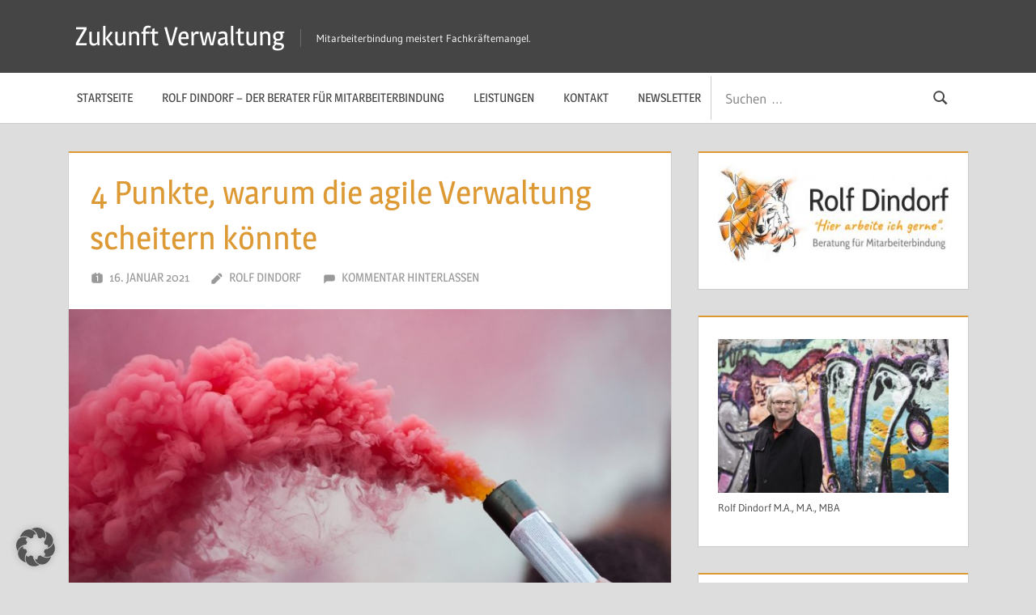

--- FILE ---
content_type: text/html; charset=UTF-8
request_url: https://www.attraktive-verwaltung.de/4-punkte-warum-die-agile-verwaltung-scheitern-koennte
body_size: 27902
content:
<!DOCTYPE html>
<html lang="de" prefix="og: https://ogp.me/ns#">

<head>
<meta charset="UTF-8">
<meta name="viewport" content="width=device-width, initial-scale=1">
<link rel="profile" href="http://gmpg.org/xfn/11">
<link rel="pingback" href="https://www.attraktive-verwaltung.de/xmlrpc.php">

	<style>img:is([sizes="auto" i], [sizes^="auto," i]) { contain-intrinsic-size: 3000px 1500px }</style>
	<!-- Jetpack Site Verification Tags -->
<meta name="google-site-verification" content="fkSImh6Uvla_KuRArXWFOyrE2SyCTHRSADQSZZsrLuY" />

<!-- Suchmaschinen-Optimierung durch Rank Math PRO - https://rankmath.com/ -->
<title>4 Punkte, warum die agile Verwaltung scheitern könnte - Zukunft Verwaltung</title>
<meta name="description" content="Photo: iStock (c)"/>
<meta name="robots" content="follow, index, max-snippet:-1, max-video-preview:-1, max-image-preview:large"/>
<link rel="canonical" href="https://www.attraktive-verwaltung.de/4-punkte-warum-die-agile-verwaltung-scheitern-koennte" />
<meta property="og:locale" content="de_DE" />
<meta property="og:type" content="article" />
<meta property="og:title" content="4 Punkte, warum die agile Verwaltung scheitern könnte - Zukunft Verwaltung" />
<meta property="og:description" content="Photo: iStock (c)" />
<meta property="og:url" content="https://www.attraktive-verwaltung.de/4-punkte-warum-die-agile-verwaltung-scheitern-koennte" />
<meta property="og:site_name" content="Attraktive Verwaltung" />
<meta property="article:tag" content="Agile Führung" />
<meta property="article:tag" content="Agilität" />
<meta property="article:tag" content="Generation Z" />
<meta property="article:tag" content="Verwaltung" />
<meta property="article:section" content="Agile Verwaltung" />
<meta property="og:updated_time" content="2021-01-16T23:01:56+01:00" />
<meta property="og:image" content="https://www.attraktive-verwaltung.de/wp-content/uploads/2019/05/agile-kommunalverwaltung-dindorf.jpg" />
<meta property="og:image:secure_url" content="https://www.attraktive-verwaltung.de/wp-content/uploads/2019/05/agile-kommunalverwaltung-dindorf.jpg" />
<meta property="og:image:width" content="1000" />
<meta property="og:image:height" content="657" />
<meta property="og:image:alt" content="agile Kommunalverwaltung" />
<meta property="og:image:type" content="image/jpeg" />
<meta property="article:published_time" content="2021-01-16T20:50:22+01:00" />
<meta property="article:modified_time" content="2021-01-16T23:01:56+01:00" />
<meta name="twitter:card" content="summary_large_image" />
<meta name="twitter:title" content="4 Punkte, warum die agile Verwaltung scheitern könnte - Zukunft Verwaltung" />
<meta name="twitter:description" content="Photo: iStock (c)" />
<meta name="twitter:image" content="https://www.attraktive-verwaltung.de/wp-content/uploads/2019/05/agile-kommunalverwaltung-dindorf.jpg" />
<meta name="twitter:label1" content="Verfasst von" />
<meta name="twitter:data1" content="Rolf Dindorf" />
<meta name="twitter:label2" content="Lesedauer" />
<meta name="twitter:data2" content="2 Minuten" />
<script type="application/ld+json" class="rank-math-schema">{"@context":"https://schema.org","@graph":[{"@type":["Person","Organization"],"@id":"https://www.attraktive-verwaltung.de/#person","name":"Rolf Dindorf","logo":{"@type":"ImageObject","@id":"https://www.attraktive-verwaltung.de/#logo","url":"https://www.attraktive-verwaltung.de/wp-content/uploads/2023/08/logo-rolf-dindorf-fuehrungskraefteberater.jpg","contentUrl":"https://www.attraktive-verwaltung.de/wp-content/uploads/2023/08/logo-rolf-dindorf-fuehrungskraefteberater.jpg","caption":"Attraktive Verwaltung","inLanguage":"de","width":"300","height":"300"},"image":{"@type":"ImageObject","@id":"https://www.attraktive-verwaltung.de/#logo","url":"https://www.attraktive-verwaltung.de/wp-content/uploads/2023/08/logo-rolf-dindorf-fuehrungskraefteberater.jpg","contentUrl":"https://www.attraktive-verwaltung.de/wp-content/uploads/2023/08/logo-rolf-dindorf-fuehrungskraefteberater.jpg","caption":"Attraktive Verwaltung","inLanguage":"de","width":"300","height":"300"}},{"@type":"WebSite","@id":"https://www.attraktive-verwaltung.de/#website","url":"https://www.attraktive-verwaltung.de","name":"Attraktive Verwaltung","publisher":{"@id":"https://www.attraktive-verwaltung.de/#person"},"inLanguage":"de"},{"@type":"ImageObject","@id":"https://www.attraktive-verwaltung.de/wp-content/uploads/2019/05/agile-kommunalverwaltung-dindorf.jpg","url":"https://www.attraktive-verwaltung.de/wp-content/uploads/2019/05/agile-kommunalverwaltung-dindorf.jpg","width":"1000","height":"657","caption":"agile Kommunalverwaltung","inLanguage":"de"},{"@type":"WebPage","@id":"https://www.attraktive-verwaltung.de/4-punkte-warum-die-agile-verwaltung-scheitern-koennte#webpage","url":"https://www.attraktive-verwaltung.de/4-punkte-warum-die-agile-verwaltung-scheitern-koennte","name":"4 Punkte, warum die agile Verwaltung scheitern k\u00f6nnte - Zukunft Verwaltung","datePublished":"2021-01-16T20:50:22+01:00","dateModified":"2021-01-16T23:01:56+01:00","isPartOf":{"@id":"https://www.attraktive-verwaltung.de/#website"},"primaryImageOfPage":{"@id":"https://www.attraktive-verwaltung.de/wp-content/uploads/2019/05/agile-kommunalverwaltung-dindorf.jpg"},"inLanguage":"de"},{"@type":"Person","@id":"https://www.attraktive-verwaltung.de/author/rolf","name":"Rolf Dindorf","url":"https://www.attraktive-verwaltung.de/author/rolf","image":{"@type":"ImageObject","@id":"https://secure.gravatar.com/avatar/e921138a30014d78948a673c5fc9a81245de40a16fd02a047cfe4dd9431c72a8?s=96&amp;r=g","url":"https://secure.gravatar.com/avatar/e921138a30014d78948a673c5fc9a81245de40a16fd02a047cfe4dd9431c72a8?s=96&amp;r=g","caption":"Rolf Dindorf","inLanguage":"de"},"sameAs":["https://www.rolf-dindorf.de"]},{"@type":"BlogPosting","headline":"4 Punkte, warum die agile Verwaltung scheitern k\u00f6nnte - Zukunft Verwaltung","datePublished":"2021-01-16T20:50:22+01:00","dateModified":"2021-01-16T23:01:56+01:00","articleSection":"Agile Verwaltung, Allgemein","author":{"@id":"https://www.attraktive-verwaltung.de/author/rolf","name":"Rolf Dindorf"},"publisher":{"@id":"https://www.attraktive-verwaltung.de/#person"},"description":"Photo: iStock (c)","name":"4 Punkte, warum die agile Verwaltung scheitern k\u00f6nnte - Zukunft Verwaltung","@id":"https://www.attraktive-verwaltung.de/4-punkte-warum-die-agile-verwaltung-scheitern-koennte#richSnippet","isPartOf":{"@id":"https://www.attraktive-verwaltung.de/4-punkte-warum-die-agile-verwaltung-scheitern-koennte#webpage"},"image":{"@id":"https://www.attraktive-verwaltung.de/wp-content/uploads/2019/05/agile-kommunalverwaltung-dindorf.jpg"},"inLanguage":"de","mainEntityOfPage":{"@id":"https://www.attraktive-verwaltung.de/4-punkte-warum-die-agile-verwaltung-scheitern-koennte#webpage"}}]}</script>
<!-- /Rank Math WordPress SEO Plugin -->

<link rel='dns-prefetch' href='//www.attraktive-verwaltung.de' />
<link rel='dns-prefetch' href='//secure.gravatar.com' />
<link rel='dns-prefetch' href='//stats.wp.com' />
<link rel='dns-prefetch' href='//v0.wordpress.com' />
<link rel="alternate" type="application/rss+xml" title="Zukunft Verwaltung &raquo; Feed" href="https://www.attraktive-verwaltung.de/feed" />
<link rel="alternate" type="application/rss+xml" title="Zukunft Verwaltung &raquo; Kommentar-Feed" href="https://www.attraktive-verwaltung.de/comments/feed" />
<link rel="alternate" type="application/rss+xml" title="Zukunft Verwaltung &raquo; 4 Punkte, warum die agile Verwaltung scheitern könnte-Kommentar-Feed" href="https://www.attraktive-verwaltung.de/4-punkte-warum-die-agile-verwaltung-scheitern-koennte/feed" />
<script type="text/javascript">
/* <![CDATA[ */
window._wpemojiSettings = {"baseUrl":"https:\/\/s.w.org\/images\/core\/emoji\/16.0.1\/72x72\/","ext":".png","svgUrl":"https:\/\/s.w.org\/images\/core\/emoji\/16.0.1\/svg\/","svgExt":".svg","source":{"concatemoji":"https:\/\/www.attraktive-verwaltung.de\/wp-includes\/js\/wp-emoji-release.min.js?ver=6.8.3"}};
/*! This file is auto-generated */
!function(s,n){var o,i,e;function c(e){try{var t={supportTests:e,timestamp:(new Date).valueOf()};sessionStorage.setItem(o,JSON.stringify(t))}catch(e){}}function p(e,t,n){e.clearRect(0,0,e.canvas.width,e.canvas.height),e.fillText(t,0,0);var t=new Uint32Array(e.getImageData(0,0,e.canvas.width,e.canvas.height).data),a=(e.clearRect(0,0,e.canvas.width,e.canvas.height),e.fillText(n,0,0),new Uint32Array(e.getImageData(0,0,e.canvas.width,e.canvas.height).data));return t.every(function(e,t){return e===a[t]})}function u(e,t){e.clearRect(0,0,e.canvas.width,e.canvas.height),e.fillText(t,0,0);for(var n=e.getImageData(16,16,1,1),a=0;a<n.data.length;a++)if(0!==n.data[a])return!1;return!0}function f(e,t,n,a){switch(t){case"flag":return n(e,"\ud83c\udff3\ufe0f\u200d\u26a7\ufe0f","\ud83c\udff3\ufe0f\u200b\u26a7\ufe0f")?!1:!n(e,"\ud83c\udde8\ud83c\uddf6","\ud83c\udde8\u200b\ud83c\uddf6")&&!n(e,"\ud83c\udff4\udb40\udc67\udb40\udc62\udb40\udc65\udb40\udc6e\udb40\udc67\udb40\udc7f","\ud83c\udff4\u200b\udb40\udc67\u200b\udb40\udc62\u200b\udb40\udc65\u200b\udb40\udc6e\u200b\udb40\udc67\u200b\udb40\udc7f");case"emoji":return!a(e,"\ud83e\udedf")}return!1}function g(e,t,n,a){var r="undefined"!=typeof WorkerGlobalScope&&self instanceof WorkerGlobalScope?new OffscreenCanvas(300,150):s.createElement("canvas"),o=r.getContext("2d",{willReadFrequently:!0}),i=(o.textBaseline="top",o.font="600 32px Arial",{});return e.forEach(function(e){i[e]=t(o,e,n,a)}),i}function t(e){var t=s.createElement("script");t.src=e,t.defer=!0,s.head.appendChild(t)}"undefined"!=typeof Promise&&(o="wpEmojiSettingsSupports",i=["flag","emoji"],n.supports={everything:!0,everythingExceptFlag:!0},e=new Promise(function(e){s.addEventListener("DOMContentLoaded",e,{once:!0})}),new Promise(function(t){var n=function(){try{var e=JSON.parse(sessionStorage.getItem(o));if("object"==typeof e&&"number"==typeof e.timestamp&&(new Date).valueOf()<e.timestamp+604800&&"object"==typeof e.supportTests)return e.supportTests}catch(e){}return null}();if(!n){if("undefined"!=typeof Worker&&"undefined"!=typeof OffscreenCanvas&&"undefined"!=typeof URL&&URL.createObjectURL&&"undefined"!=typeof Blob)try{var e="postMessage("+g.toString()+"("+[JSON.stringify(i),f.toString(),p.toString(),u.toString()].join(",")+"));",a=new Blob([e],{type:"text/javascript"}),r=new Worker(URL.createObjectURL(a),{name:"wpTestEmojiSupports"});return void(r.onmessage=function(e){c(n=e.data),r.terminate(),t(n)})}catch(e){}c(n=g(i,f,p,u))}t(n)}).then(function(e){for(var t in e)n.supports[t]=e[t],n.supports.everything=n.supports.everything&&n.supports[t],"flag"!==t&&(n.supports.everythingExceptFlag=n.supports.everythingExceptFlag&&n.supports[t]);n.supports.everythingExceptFlag=n.supports.everythingExceptFlag&&!n.supports.flag,n.DOMReady=!1,n.readyCallback=function(){n.DOMReady=!0}}).then(function(){return e}).then(function(){var e;n.supports.everything||(n.readyCallback(),(e=n.source||{}).concatemoji?t(e.concatemoji):e.wpemoji&&e.twemoji&&(t(e.twemoji),t(e.wpemoji)))}))}((window,document),window._wpemojiSettings);
/* ]]> */
</script>
<link rel='stylesheet' id='treville-theme-fonts-css' href='//www.attraktive-verwaltung.de/wp-content/cache/wpfc-minified/lm85btjl/7qcf5.css' type='text/css' media='all' />
<style id='wp-emoji-styles-inline-css' type='text/css'>

	img.wp-smiley, img.emoji {
		display: inline !important;
		border: none !important;
		box-shadow: none !important;
		height: 1em !important;
		width: 1em !important;
		margin: 0 0.07em !important;
		vertical-align: -0.1em !important;
		background: none !important;
		padding: 0 !important;
	}
</style>
<link rel='stylesheet' id='wp-block-library-css' href='//www.attraktive-verwaltung.de/wp-content/cache/wpfc-minified/mbhebc74/7qcf5.css' type='text/css' media='all' />
<style id='classic-theme-styles-inline-css' type='text/css'>
/*! This file is auto-generated */
.wp-block-button__link{color:#fff;background-color:#32373c;border-radius:9999px;box-shadow:none;text-decoration:none;padding:calc(.667em + 2px) calc(1.333em + 2px);font-size:1.125em}.wp-block-file__button{background:#32373c;color:#fff;text-decoration:none}
</style>
<link rel='stylesheet' id='mediaelement-css' href='//www.attraktive-verwaltung.de/wp-content/cache/wpfc-minified/2ndz11pr/7qcf5.css' type='text/css' media='all' />
<link rel='stylesheet' id='wp-mediaelement-css' href='//www.attraktive-verwaltung.de/wp-content/cache/wpfc-minified/1fb1sgad/7qcf5.css' type='text/css' media='all' />
<style id='jetpack-sharing-buttons-style-inline-css' type='text/css'>
.jetpack-sharing-buttons__services-list{display:flex;flex-direction:row;flex-wrap:wrap;gap:0;list-style-type:none;margin:5px;padding:0}.jetpack-sharing-buttons__services-list.has-small-icon-size{font-size:12px}.jetpack-sharing-buttons__services-list.has-normal-icon-size{font-size:16px}.jetpack-sharing-buttons__services-list.has-large-icon-size{font-size:24px}.jetpack-sharing-buttons__services-list.has-huge-icon-size{font-size:36px}@media print{.jetpack-sharing-buttons__services-list{display:none!important}}.editor-styles-wrapper .wp-block-jetpack-sharing-buttons{gap:0;padding-inline-start:0}ul.jetpack-sharing-buttons__services-list.has-background{padding:1.25em 2.375em}
</style>
<style id='global-styles-inline-css' type='text/css'>
:root{--wp--preset--aspect-ratio--square: 1;--wp--preset--aspect-ratio--4-3: 4/3;--wp--preset--aspect-ratio--3-4: 3/4;--wp--preset--aspect-ratio--3-2: 3/2;--wp--preset--aspect-ratio--2-3: 2/3;--wp--preset--aspect-ratio--16-9: 16/9;--wp--preset--aspect-ratio--9-16: 9/16;--wp--preset--color--black: #000000;--wp--preset--color--cyan-bluish-gray: #abb8c3;--wp--preset--color--white: #ffffff;--wp--preset--color--pale-pink: #f78da7;--wp--preset--color--vivid-red: #cf2e2e;--wp--preset--color--luminous-vivid-orange: #ff6900;--wp--preset--color--luminous-vivid-amber: #fcb900;--wp--preset--color--light-green-cyan: #7bdcb5;--wp--preset--color--vivid-green-cyan: #00d084;--wp--preset--color--pale-cyan-blue: #8ed1fc;--wp--preset--color--vivid-cyan-blue: #0693e3;--wp--preset--color--vivid-purple: #9b51e0;--wp--preset--color--primary: #1177aa;--wp--preset--color--secondary: #005e91;--wp--preset--color--tertiary: #004477;--wp--preset--color--accent: #11aa44;--wp--preset--color--highlight: #aa1d11;--wp--preset--color--light-gray: #e5e5e5;--wp--preset--color--gray: #999999;--wp--preset--color--dark-gray: #454545;--wp--preset--gradient--vivid-cyan-blue-to-vivid-purple: linear-gradient(135deg,rgba(6,147,227,1) 0%,rgb(155,81,224) 100%);--wp--preset--gradient--light-green-cyan-to-vivid-green-cyan: linear-gradient(135deg,rgb(122,220,180) 0%,rgb(0,208,130) 100%);--wp--preset--gradient--luminous-vivid-amber-to-luminous-vivid-orange: linear-gradient(135deg,rgba(252,185,0,1) 0%,rgba(255,105,0,1) 100%);--wp--preset--gradient--luminous-vivid-orange-to-vivid-red: linear-gradient(135deg,rgba(255,105,0,1) 0%,rgb(207,46,46) 100%);--wp--preset--gradient--very-light-gray-to-cyan-bluish-gray: linear-gradient(135deg,rgb(238,238,238) 0%,rgb(169,184,195) 100%);--wp--preset--gradient--cool-to-warm-spectrum: linear-gradient(135deg,rgb(74,234,220) 0%,rgb(151,120,209) 20%,rgb(207,42,186) 40%,rgb(238,44,130) 60%,rgb(251,105,98) 80%,rgb(254,248,76) 100%);--wp--preset--gradient--blush-light-purple: linear-gradient(135deg,rgb(255,206,236) 0%,rgb(152,150,240) 100%);--wp--preset--gradient--blush-bordeaux: linear-gradient(135deg,rgb(254,205,165) 0%,rgb(254,45,45) 50%,rgb(107,0,62) 100%);--wp--preset--gradient--luminous-dusk: linear-gradient(135deg,rgb(255,203,112) 0%,rgb(199,81,192) 50%,rgb(65,88,208) 100%);--wp--preset--gradient--pale-ocean: linear-gradient(135deg,rgb(255,245,203) 0%,rgb(182,227,212) 50%,rgb(51,167,181) 100%);--wp--preset--gradient--electric-grass: linear-gradient(135deg,rgb(202,248,128) 0%,rgb(113,206,126) 100%);--wp--preset--gradient--midnight: linear-gradient(135deg,rgb(2,3,129) 0%,rgb(40,116,252) 100%);--wp--preset--font-size--small: 13px;--wp--preset--font-size--medium: 20px;--wp--preset--font-size--large: 36px;--wp--preset--font-size--x-large: 42px;--wp--preset--spacing--20: 0.44rem;--wp--preset--spacing--30: 0.67rem;--wp--preset--spacing--40: 1rem;--wp--preset--spacing--50: 1.5rem;--wp--preset--spacing--60: 2.25rem;--wp--preset--spacing--70: 3.38rem;--wp--preset--spacing--80: 5.06rem;--wp--preset--shadow--natural: 6px 6px 9px rgba(0, 0, 0, 0.2);--wp--preset--shadow--deep: 12px 12px 50px rgba(0, 0, 0, 0.4);--wp--preset--shadow--sharp: 6px 6px 0px rgba(0, 0, 0, 0.2);--wp--preset--shadow--outlined: 6px 6px 0px -3px rgba(255, 255, 255, 1), 6px 6px rgba(0, 0, 0, 1);--wp--preset--shadow--crisp: 6px 6px 0px rgba(0, 0, 0, 1);}:where(.is-layout-flex){gap: 0.5em;}:where(.is-layout-grid){gap: 0.5em;}body .is-layout-flex{display: flex;}.is-layout-flex{flex-wrap: wrap;align-items: center;}.is-layout-flex > :is(*, div){margin: 0;}body .is-layout-grid{display: grid;}.is-layout-grid > :is(*, div){margin: 0;}:where(.wp-block-columns.is-layout-flex){gap: 2em;}:where(.wp-block-columns.is-layout-grid){gap: 2em;}:where(.wp-block-post-template.is-layout-flex){gap: 1.25em;}:where(.wp-block-post-template.is-layout-grid){gap: 1.25em;}.has-black-color{color: var(--wp--preset--color--black) !important;}.has-cyan-bluish-gray-color{color: var(--wp--preset--color--cyan-bluish-gray) !important;}.has-white-color{color: var(--wp--preset--color--white) !important;}.has-pale-pink-color{color: var(--wp--preset--color--pale-pink) !important;}.has-vivid-red-color{color: var(--wp--preset--color--vivid-red) !important;}.has-luminous-vivid-orange-color{color: var(--wp--preset--color--luminous-vivid-orange) !important;}.has-luminous-vivid-amber-color{color: var(--wp--preset--color--luminous-vivid-amber) !important;}.has-light-green-cyan-color{color: var(--wp--preset--color--light-green-cyan) !important;}.has-vivid-green-cyan-color{color: var(--wp--preset--color--vivid-green-cyan) !important;}.has-pale-cyan-blue-color{color: var(--wp--preset--color--pale-cyan-blue) !important;}.has-vivid-cyan-blue-color{color: var(--wp--preset--color--vivid-cyan-blue) !important;}.has-vivid-purple-color{color: var(--wp--preset--color--vivid-purple) !important;}.has-black-background-color{background-color: var(--wp--preset--color--black) !important;}.has-cyan-bluish-gray-background-color{background-color: var(--wp--preset--color--cyan-bluish-gray) !important;}.has-white-background-color{background-color: var(--wp--preset--color--white) !important;}.has-pale-pink-background-color{background-color: var(--wp--preset--color--pale-pink) !important;}.has-vivid-red-background-color{background-color: var(--wp--preset--color--vivid-red) !important;}.has-luminous-vivid-orange-background-color{background-color: var(--wp--preset--color--luminous-vivid-orange) !important;}.has-luminous-vivid-amber-background-color{background-color: var(--wp--preset--color--luminous-vivid-amber) !important;}.has-light-green-cyan-background-color{background-color: var(--wp--preset--color--light-green-cyan) !important;}.has-vivid-green-cyan-background-color{background-color: var(--wp--preset--color--vivid-green-cyan) !important;}.has-pale-cyan-blue-background-color{background-color: var(--wp--preset--color--pale-cyan-blue) !important;}.has-vivid-cyan-blue-background-color{background-color: var(--wp--preset--color--vivid-cyan-blue) !important;}.has-vivid-purple-background-color{background-color: var(--wp--preset--color--vivid-purple) !important;}.has-black-border-color{border-color: var(--wp--preset--color--black) !important;}.has-cyan-bluish-gray-border-color{border-color: var(--wp--preset--color--cyan-bluish-gray) !important;}.has-white-border-color{border-color: var(--wp--preset--color--white) !important;}.has-pale-pink-border-color{border-color: var(--wp--preset--color--pale-pink) !important;}.has-vivid-red-border-color{border-color: var(--wp--preset--color--vivid-red) !important;}.has-luminous-vivid-orange-border-color{border-color: var(--wp--preset--color--luminous-vivid-orange) !important;}.has-luminous-vivid-amber-border-color{border-color: var(--wp--preset--color--luminous-vivid-amber) !important;}.has-light-green-cyan-border-color{border-color: var(--wp--preset--color--light-green-cyan) !important;}.has-vivid-green-cyan-border-color{border-color: var(--wp--preset--color--vivid-green-cyan) !important;}.has-pale-cyan-blue-border-color{border-color: var(--wp--preset--color--pale-cyan-blue) !important;}.has-vivid-cyan-blue-border-color{border-color: var(--wp--preset--color--vivid-cyan-blue) !important;}.has-vivid-purple-border-color{border-color: var(--wp--preset--color--vivid-purple) !important;}.has-vivid-cyan-blue-to-vivid-purple-gradient-background{background: var(--wp--preset--gradient--vivid-cyan-blue-to-vivid-purple) !important;}.has-light-green-cyan-to-vivid-green-cyan-gradient-background{background: var(--wp--preset--gradient--light-green-cyan-to-vivid-green-cyan) !important;}.has-luminous-vivid-amber-to-luminous-vivid-orange-gradient-background{background: var(--wp--preset--gradient--luminous-vivid-amber-to-luminous-vivid-orange) !important;}.has-luminous-vivid-orange-to-vivid-red-gradient-background{background: var(--wp--preset--gradient--luminous-vivid-orange-to-vivid-red) !important;}.has-very-light-gray-to-cyan-bluish-gray-gradient-background{background: var(--wp--preset--gradient--very-light-gray-to-cyan-bluish-gray) !important;}.has-cool-to-warm-spectrum-gradient-background{background: var(--wp--preset--gradient--cool-to-warm-spectrum) !important;}.has-blush-light-purple-gradient-background{background: var(--wp--preset--gradient--blush-light-purple) !important;}.has-blush-bordeaux-gradient-background{background: var(--wp--preset--gradient--blush-bordeaux) !important;}.has-luminous-dusk-gradient-background{background: var(--wp--preset--gradient--luminous-dusk) !important;}.has-pale-ocean-gradient-background{background: var(--wp--preset--gradient--pale-ocean) !important;}.has-electric-grass-gradient-background{background: var(--wp--preset--gradient--electric-grass) !important;}.has-midnight-gradient-background{background: var(--wp--preset--gradient--midnight) !important;}.has-small-font-size{font-size: var(--wp--preset--font-size--small) !important;}.has-medium-font-size{font-size: var(--wp--preset--font-size--medium) !important;}.has-large-font-size{font-size: var(--wp--preset--font-size--large) !important;}.has-x-large-font-size{font-size: var(--wp--preset--font-size--x-large) !important;}
:where(.wp-block-post-template.is-layout-flex){gap: 1.25em;}:where(.wp-block-post-template.is-layout-grid){gap: 1.25em;}
:where(.wp-block-columns.is-layout-flex){gap: 2em;}:where(.wp-block-columns.is-layout-grid){gap: 2em;}
:root :where(.wp-block-pullquote){font-size: 1.5em;line-height: 1.6;}
</style>
<link rel='stylesheet' id='cool-tag-cloud-css' href='//www.attraktive-verwaltung.de/wp-content/cache/wpfc-minified/dgrzndfb/7qcf5.css' type='text/css' media='all' />
<link rel='stylesheet' id='email-subscribers-css' href='//www.attraktive-verwaltung.de/wp-content/cache/wpfc-minified/e2jyutc6/7qcf5.css' type='text/css' media='all' />
<link rel='stylesheet' id='treville-stylesheet-css' href='//www.attraktive-verwaltung.de/wp-content/cache/wpfc-minified/g40cfb48/7qcf5.css' type='text/css' media='all' />
<style id='treville-stylesheet-inline-css' type='text/css'>
.type-post .post-navigation, .single-post .type-post .entry-author { position: absolute; clip: rect(1px, 1px, 1px, 1px); width: 1px; height: 1px; overflow: hidden; }
</style>
<link rel='stylesheet' id='treville-safari-flexbox-fixes-css' href='//www.attraktive-verwaltung.de/wp-content/cache/wpfc-minified/22bv6jqh/7qcf5.css' type='text/css' media='all' />
<link rel='stylesheet' id='borlabs-cookie-custom-css' href='//www.attraktive-verwaltung.de/wp-content/cache/wpfc-minified/jpzo9i0l/7qcf5.css' type='text/css' media='all' />
<link rel='stylesheet' id='treville-pro-css' href='//www.attraktive-verwaltung.de/wp-content/cache/wpfc-minified/efz2btsh/7qcf5.css' type='text/css' media='all' />
<style id='treville-pro-inline-css' type='text/css'>
:root {--link-color: #dd9933;--title-color: #dd9933;--content-border-color: #dd9933;}
</style>
<link rel='stylesheet' id='boxzilla-css' href='//www.attraktive-verwaltung.de/wp-content/cache/wpfc-minified/qhdb2z9j/7qcf5.css' type='text/css' media='all' />
<script src='//www.attraktive-verwaltung.de/wp-content/cache/wpfc-minified/loyhcvrc/7qcf5.js' type="text/javascript"></script>
<!-- <script type="text/javascript" src="https://www.attraktive-verwaltung.de/wp-includes/js/jquery/jquery.min.js?ver=3.7.1" id="jquery-core-js"></script> -->
<!-- <script type="text/javascript" src="https://www.attraktive-verwaltung.de/wp-includes/js/jquery/jquery-migrate.min.js?ver=3.4.1" id="jquery-migrate-js"></script> -->
<!-- <script type="text/javascript" src="https://www.attraktive-verwaltung.de/wp-content/plugins/related-posts-thumbnails/assets/js/front.min.js?ver=4.3.1" id="rpt_front_style-js"></script> -->
<!-- <script type="text/javascript" src="https://www.attraktive-verwaltung.de/wp-content/plugins/related-posts-thumbnails/assets/js/lazy-load.js?ver=4.3.1" id="rpt-lazy-load-js"></script> -->
<!--[if lt IE 9]>
<script type="text/javascript" src="https://www.attraktive-verwaltung.de/wp-content/themes/treville/assets/js/html5shiv.min.js?ver=3.7.3" id="html5shiv-js"></script>
<![endif]-->
<script src='//www.attraktive-verwaltung.de/wp-content/cache/wpfc-minified/4rwvmhk/7qcf5.js' type="text/javascript"></script>
<!-- <script type="text/javascript" src="https://www.attraktive-verwaltung.de/wp-content/themes/treville/assets/js/svgxuse.min.js?ver=1.2.6" id="svgxuse-js"></script> -->
<script data-no-optimize="1" data-no-minify="1" data-cfasync="false" type="text/javascript" src="https://www.attraktive-verwaltung.de/wp-content/cache/borlabs-cookie/1/borlabs-cookie-config-de.json.js?ver=3.3.23-41" id="borlabs-cookie-config-js"></script>
<script data-no-optimize="1" data-no-minify="1" data-cfasync="false" type="text/javascript" src="https://www.attraktive-verwaltung.de/wp-content/plugins/borlabs-cookie/assets/javascript/borlabs-cookie-prioritize.min.js?ver=3.3.23" id="borlabs-cookie-prioritize-js"></script>
<link rel="https://api.w.org/" href="https://www.attraktive-verwaltung.de/wp-json/" /><link rel="alternate" title="JSON" type="application/json" href="https://www.attraktive-verwaltung.de/wp-json/wp/v2/posts/3126" /><link rel="EditURI" type="application/rsd+xml" title="RSD" href="https://www.attraktive-verwaltung.de/xmlrpc.php?rsd" />
<meta name="generator" content="WordPress 6.8.3" />
<link rel='shortlink' href='https://wp.me/p8Y6kr-Oq' />
<link rel="alternate" title="oEmbed (JSON)" type="application/json+oembed" href="https://www.attraktive-verwaltung.de/wp-json/oembed/1.0/embed?url=https%3A%2F%2Fwww.attraktive-verwaltung.de%2F4-punkte-warum-die-agile-verwaltung-scheitern-koennte" />
<link rel="alternate" title="oEmbed (XML)" type="text/xml+oembed" href="https://www.attraktive-verwaltung.de/wp-json/oembed/1.0/embed?url=https%3A%2F%2Fwww.attraktive-verwaltung.de%2F4-punkte-warum-die-agile-verwaltung-scheitern-koennte&#038;format=xml" />
        <style>
            #related_posts_thumbnails li {
                border-right: 1px solid #dddddd;
                background-color: #ffffff            }

            #related_posts_thumbnails li:hover {
                background-color: #eeeeee;
            }

            .relpost_content {
                font-size: 12px;
                color: #333333;
            }

            .relpost-block-single {
                background-color: #ffffff;
                border-right: 1px solid #dddddd;
                border-left: 1px solid #dddddd;
                margin-right: -1px;
            }

            .relpost-block-single:hover {
                background-color: #eeeeee;
            }
        </style>

        
<!-- StarBox - the Author Box for Humans 3.5.4, visit: https://wordpress.org/plugins/starbox/ -->
<!-- /StarBox - the Author Box for Humans -->

<link rel='stylesheet' id='68b0c8471d-css' href='//www.attraktive-verwaltung.de/wp-content/cache/wpfc-minified/jxlp99u9/7qcf5.css' type='text/css' media='all' />
<script src='//www.attraktive-verwaltung.de/wp-content/cache/wpfc-minified/logfw660/7qcf5.js' type="text/javascript"></script>
<!-- <script type="text/javascript" src="https://www.attraktive-verwaltung.de/wp-content/plugins/starbox/themes/business/js/frontend.min.js?ver=3.5.4" id="354dc7bd21-js"></script> -->
<link rel='stylesheet' id='bede8e92c3-css' href='//www.attraktive-verwaltung.de/wp-content/cache/wpfc-minified/88yp7vsu/7qcf5.css' type='text/css' media='all' />
	<style>img#wpstats{display:none}</style>
		<script data-borlabs-cookie-script-blocker-ignore>
if ('0' === '1' && ('0' === '1' || '1' === '1')) {
    window['gtag_enable_tcf_support'] = true;
}
window.dataLayer = window.dataLayer || [];
if (typeof gtag !== 'function') {
    function gtag() {
        dataLayer.push(arguments);
    }
}
gtag('set', 'developer_id.dYjRjMm', true);
if ('0' === '1' || '1' === '1') {
    if (window.BorlabsCookieGoogleConsentModeDefaultSet !== true) {
        let getCookieValue = function (name) {
            return document.cookie.match('(^|;)\\s*' + name + '\\s*=\\s*([^;]+)')?.pop() || '';
        };
        let cookieValue = getCookieValue('borlabs-cookie-gcs');
        let consentsFromCookie = {};
        if (cookieValue !== '') {
            consentsFromCookie = JSON.parse(decodeURIComponent(cookieValue));
        }
        let defaultValues = {
            'ad_storage': 'denied',
            'ad_user_data': 'denied',
            'ad_personalization': 'denied',
            'analytics_storage': 'denied',
            'functionality_storage': 'denied',
            'personalization_storage': 'denied',
            'security_storage': 'denied',
            'wait_for_update': 500,
        };
        gtag('consent', 'default', { ...defaultValues, ...consentsFromCookie });
    }
    window.BorlabsCookieGoogleConsentModeDefaultSet = true;
    let borlabsCookieConsentChangeHandler = function () {
        window.dataLayer = window.dataLayer || [];
        if (typeof gtag !== 'function') { function gtag(){dataLayer.push(arguments);} }

        let getCookieValue = function (name) {
            return document.cookie.match('(^|;)\\s*' + name + '\\s*=\\s*([^;]+)')?.pop() || '';
        };
        let cookieValue = getCookieValue('borlabs-cookie-gcs');
        let consentsFromCookie = {};
        if (cookieValue !== '') {
            consentsFromCookie = JSON.parse(decodeURIComponent(cookieValue));
        }

        consentsFromCookie.analytics_storage = BorlabsCookie.Consents.hasConsent('google-analytics') ? 'granted' : 'denied';

        BorlabsCookie.CookieLibrary.setCookie(
            'borlabs-cookie-gcs',
            JSON.stringify(consentsFromCookie),
            BorlabsCookie.Settings.automaticCookieDomainAndPath.value ? '' : BorlabsCookie.Settings.cookieDomain.value,
            BorlabsCookie.Settings.cookiePath.value,
            BorlabsCookie.Cookie.getPluginCookie().expires,
            BorlabsCookie.Settings.cookieSecure.value,
            BorlabsCookie.Settings.cookieSameSite.value
        );
    }
    document.addEventListener('borlabs-cookie-consent-saved', borlabsCookieConsentChangeHandler);
    document.addEventListener('borlabs-cookie-handle-unblock', borlabsCookieConsentChangeHandler);
}
if ('0' === '1') {
    gtag("js", new Date());
    gtag("config", "G-SJ394PNXCX", {"anonymize_ip": true});

    (function (w, d, s, i) {
        var f = d.getElementsByTagName(s)[0],
            j = d.createElement(s);
        j.async = true;
        j.src =
            "https://www.googletagmanager.com/gtag/js?id=" + i;
        f.parentNode.insertBefore(j, f);
    })(window, document, "script", "G-SJ394PNXCX");
}
</script><script>(()=>{var o=[],i={};["on","off","toggle","show"].forEach((l=>{i[l]=function(){o.push([l,arguments])}})),window.Boxzilla=i,window.boxzilla_queue=o})();</script><style type="text/css">.saboxplugin-wrap{-webkit-box-sizing:border-box;-moz-box-sizing:border-box;-ms-box-sizing:border-box;box-sizing:border-box;border:1px solid #eee;width:100%;clear:both;display:block;overflow:hidden;word-wrap:break-word;position:relative}.saboxplugin-wrap .saboxplugin-gravatar{float:left;padding:0 20px 20px 20px}.saboxplugin-wrap .saboxplugin-gravatar img{max-width:100px;height:auto;border-radius:0;}.saboxplugin-wrap .saboxplugin-authorname{font-size:18px;line-height:1;margin:20px 0 0 20px;display:block}.saboxplugin-wrap .saboxplugin-authorname a{text-decoration:none}.saboxplugin-wrap .saboxplugin-authorname a:focus{outline:0}.saboxplugin-wrap .saboxplugin-desc{display:block;margin:5px 20px}.saboxplugin-wrap .saboxplugin-desc a{text-decoration:underline}.saboxplugin-wrap .saboxplugin-desc p{margin:5px 0 12px}.saboxplugin-wrap .saboxplugin-web{margin:0 20px 15px;text-align:left}.saboxplugin-wrap .sab-web-position{text-align:right}.saboxplugin-wrap .saboxplugin-web a{color:#ccc;text-decoration:none}.saboxplugin-wrap .saboxplugin-socials{position:relative;display:block;background:#fcfcfc;padding:5px;border-top:1px solid #eee}.saboxplugin-wrap .saboxplugin-socials a svg{width:20px;height:20px}.saboxplugin-wrap .saboxplugin-socials a svg .st2{fill:#fff; transform-origin:center center;}.saboxplugin-wrap .saboxplugin-socials a svg .st1{fill:rgba(0,0,0,.3)}.saboxplugin-wrap .saboxplugin-socials a:hover{opacity:.8;-webkit-transition:opacity .4s;-moz-transition:opacity .4s;-o-transition:opacity .4s;transition:opacity .4s;box-shadow:none!important;-webkit-box-shadow:none!important}.saboxplugin-wrap .saboxplugin-socials .saboxplugin-icon-color{box-shadow:none;padding:0;border:0;-webkit-transition:opacity .4s;-moz-transition:opacity .4s;-o-transition:opacity .4s;transition:opacity .4s;display:inline-block;color:#fff;font-size:0;text-decoration:inherit;margin:5px;-webkit-border-radius:0;-moz-border-radius:0;-ms-border-radius:0;-o-border-radius:0;border-radius:0;overflow:hidden}.saboxplugin-wrap .saboxplugin-socials .saboxplugin-icon-grey{text-decoration:inherit;box-shadow:none;position:relative;display:-moz-inline-stack;display:inline-block;vertical-align:middle;zoom:1;margin:10px 5px;color:#444;fill:#444}.clearfix:after,.clearfix:before{content:' ';display:table;line-height:0;clear:both}.ie7 .clearfix{zoom:1}.saboxplugin-socials.sabox-colored .saboxplugin-icon-color .sab-twitch{border-color:#38245c}.saboxplugin-socials.sabox-colored .saboxplugin-icon-color .sab-behance{border-color:#003eb0}.saboxplugin-socials.sabox-colored .saboxplugin-icon-color .sab-deviantart{border-color:#036824}.saboxplugin-socials.sabox-colored .saboxplugin-icon-color .sab-digg{border-color:#00327c}.saboxplugin-socials.sabox-colored .saboxplugin-icon-color .sab-dribbble{border-color:#ba1655}.saboxplugin-socials.sabox-colored .saboxplugin-icon-color .sab-facebook{border-color:#1e2e4f}.saboxplugin-socials.sabox-colored .saboxplugin-icon-color .sab-flickr{border-color:#003576}.saboxplugin-socials.sabox-colored .saboxplugin-icon-color .sab-github{border-color:#264874}.saboxplugin-socials.sabox-colored .saboxplugin-icon-color .sab-google{border-color:#0b51c5}.saboxplugin-socials.sabox-colored .saboxplugin-icon-color .sab-html5{border-color:#902e13}.saboxplugin-socials.sabox-colored .saboxplugin-icon-color .sab-instagram{border-color:#1630aa}.saboxplugin-socials.sabox-colored .saboxplugin-icon-color .sab-linkedin{border-color:#00344f}.saboxplugin-socials.sabox-colored .saboxplugin-icon-color .sab-pinterest{border-color:#5b040e}.saboxplugin-socials.sabox-colored .saboxplugin-icon-color .sab-reddit{border-color:#992900}.saboxplugin-socials.sabox-colored .saboxplugin-icon-color .sab-rss{border-color:#a43b0a}.saboxplugin-socials.sabox-colored .saboxplugin-icon-color .sab-sharethis{border-color:#5d8420}.saboxplugin-socials.sabox-colored .saboxplugin-icon-color .sab-soundcloud{border-color:#995200}.saboxplugin-socials.sabox-colored .saboxplugin-icon-color .sab-spotify{border-color:#0f612c}.saboxplugin-socials.sabox-colored .saboxplugin-icon-color .sab-stackoverflow{border-color:#a95009}.saboxplugin-socials.sabox-colored .saboxplugin-icon-color .sab-steam{border-color:#006388}.saboxplugin-socials.sabox-colored .saboxplugin-icon-color .sab-user_email{border-color:#b84e05}.saboxplugin-socials.sabox-colored .saboxplugin-icon-color .sab-tumblr{border-color:#10151b}.saboxplugin-socials.sabox-colored .saboxplugin-icon-color .sab-twitter{border-color:#0967a0}.saboxplugin-socials.sabox-colored .saboxplugin-icon-color .sab-vimeo{border-color:#0d7091}.saboxplugin-socials.sabox-colored .saboxplugin-icon-color .sab-windows{border-color:#003f71}.saboxplugin-socials.sabox-colored .saboxplugin-icon-color .sab-whatsapp{border-color:#003f71}.saboxplugin-socials.sabox-colored .saboxplugin-icon-color .sab-wordpress{border-color:#0f3647}.saboxplugin-socials.sabox-colored .saboxplugin-icon-color .sab-yahoo{border-color:#14002d}.saboxplugin-socials.sabox-colored .saboxplugin-icon-color .sab-youtube{border-color:#900}.saboxplugin-socials.sabox-colored .saboxplugin-icon-color .sab-xing{border-color:#000202}.saboxplugin-socials.sabox-colored .saboxplugin-icon-color .sab-mixcloud{border-color:#2475a0}.saboxplugin-socials.sabox-colored .saboxplugin-icon-color .sab-vk{border-color:#243549}.saboxplugin-socials.sabox-colored .saboxplugin-icon-color .sab-medium{border-color:#00452c}.saboxplugin-socials.sabox-colored .saboxplugin-icon-color .sab-quora{border-color:#420e00}.saboxplugin-socials.sabox-colored .saboxplugin-icon-color .sab-meetup{border-color:#9b181c}.saboxplugin-socials.sabox-colored .saboxplugin-icon-color .sab-goodreads{border-color:#000}.saboxplugin-socials.sabox-colored .saboxplugin-icon-color .sab-snapchat{border-color:#999700}.saboxplugin-socials.sabox-colored .saboxplugin-icon-color .sab-500px{border-color:#00557f}.saboxplugin-socials.sabox-colored .saboxplugin-icon-color .sab-mastodont{border-color:#185886}.sabox-plus-item{margin-bottom:20px}@media screen and (max-width:480px){.saboxplugin-wrap{text-align:center}.saboxplugin-wrap .saboxplugin-gravatar{float:none;padding:20px 0;text-align:center;margin:0 auto;display:block}.saboxplugin-wrap .saboxplugin-gravatar img{float:none;display:inline-block;display:-moz-inline-stack;vertical-align:middle;zoom:1}.saboxplugin-wrap .saboxplugin-desc{margin:0 10px 20px;text-align:center}.saboxplugin-wrap .saboxplugin-authorname{text-align:center;margin:10px 0 20px}}body .saboxplugin-authorname a,body .saboxplugin-authorname a:hover{box-shadow:none;-webkit-box-shadow:none}a.sab-profile-edit{font-size:16px!important;line-height:1!important}.sab-edit-settings a,a.sab-profile-edit{color:#0073aa!important;box-shadow:none!important;-webkit-box-shadow:none!important}.sab-edit-settings{margin-right:15px;position:absolute;right:0;z-index:2;bottom:10px;line-height:20px}.sab-edit-settings i{margin-left:5px}.saboxplugin-socials{line-height:1!important}.rtl .saboxplugin-wrap .saboxplugin-gravatar{float:right}.rtl .saboxplugin-wrap .saboxplugin-authorname{display:flex;align-items:center}.rtl .saboxplugin-wrap .saboxplugin-authorname .sab-profile-edit{margin-right:10px}.rtl .sab-edit-settings{right:auto;left:0}img.sab-custom-avatar{max-width:75px;}.saboxplugin-wrap {border-color:#dd9933;}.saboxplugin-wrap .saboxplugin-socials {border-color:#dd9933;}.saboxplugin-wrap{ border-width: 3px; }.saboxplugin-wrap .saboxplugin-socials .saboxplugin-icon-color .st1 {display: none;}.saboxplugin-wrap {background-color:#ffffff;}.saboxplugin-wrap {margin-top:0px; margin-bottom:0px; padding: 6px 5px }.saboxplugin-wrap .saboxplugin-authorname {font-size:18px; line-height:25px;}.saboxplugin-wrap .saboxplugin-desc p, .saboxplugin-wrap .saboxplugin-desc {font-size:14px !important; line-height:21px !important;}.saboxplugin-wrap .saboxplugin-web {font-size:14px;}.saboxplugin-wrap .saboxplugin-socials a svg {width:36px;height:36px;}</style></head>

<body class="wp-singular post-template-default single single-post postid-3126 single-format-standard wp-embed-responsive wp-theme-treville">

	
	<div id="page" class="hfeed site">

		<a class="skip-link screen-reader-text" href="#content">Zum Inhalt springen</a>

		
		<header id="masthead" class="site-header clearfix" role="banner">

			<div class="header-main container clearfix">

				<div id="logo" class="site-branding clearfix">

										
			<p class="site-title"><a href="https://www.attraktive-verwaltung.de/" rel="home">Zukunft Verwaltung</a></p>

								
			<p class="site-description">Mitarbeiterbindung meistert Fachkräftemangel.</p>

			
				</div><!-- .site-branding -->

				

	<button class="mobile-menu-toggle menu-toggle" aria-controls="primary-menu secondary-menu" aria-expanded="false" >
		<svg class="icon icon-menu" aria-hidden="true" role="img"> <use xlink:href="https://www.attraktive-verwaltung.de/wp-content/themes/treville/assets/icons/genericons-neue.svg#menu"></use> </svg><svg class="icon icon-close" aria-hidden="true" role="img"> <use xlink:href="https://www.attraktive-verwaltung.de/wp-content/themes/treville/assets/icons/genericons-neue.svg#close"></use> </svg>		<span class="menu-toggle-text screen-reader-text">Menü</span>
	</button>



			</div><!-- .header-main -->

			

	<div class="primary-navigation-wrap" >

		<div class="primary-navigation container">

			<nav id="site-navigation" class="main-navigation" role="navigation" aria-label="Primäres Menü">

				<ul id="primary-menu" class="menu"><li id="menu-item-27" class="menu-item menu-item-type-custom menu-item-object-custom menu-item-home menu-item-27"><a href="https://www.attraktive-verwaltung.de/">Startseite</a></li>
<li id="menu-item-38" class="menu-item menu-item-type-post_type menu-item-object-page menu-item-38"><a href="https://www.attraktive-verwaltung.de/rolf-dindorf">Rolf Dindorf &#8211; Der Berater für Mitarbeiterbindung</a></li>
<li id="menu-item-1136" class="menu-item menu-item-type-post_type menu-item-object-page menu-item-1136"><a href="https://www.attraktive-verwaltung.de/leistungen">Leistungen</a></li>
<li id="menu-item-30" class="menu-item menu-item-type-post_type menu-item-object-page menu-item-30"><a href="https://www.attraktive-verwaltung.de/personalmanagement-verwaltung-kontakt">Kontakt</a></li>
<li id="menu-item-1021" class="menu-item menu-item-type-post_type menu-item-object-page menu-item-1021"><a href="https://www.attraktive-verwaltung.de/newsletter">Newsletter</a></li>
</ul>			</nav><!-- #site-navigation -->

			<div class="header-search">
<form role="search" method="get" class="search-form" action="https://www.attraktive-verwaltung.de/">
	<label>
		<span class="screen-reader-text">Suchen nach:</span>
		<input type="search" class="search-field"
			placeholder="Suchen …"
			value="" name="s"
			title="Suchen nach:" />
	</label>
	<button type="submit" class="search-submit">
		<svg class="icon icon-search" aria-hidden="true" role="img"> <use xlink:href="https://www.attraktive-verwaltung.de/wp-content/themes/treville/assets/icons/genericons-neue.svg#search"></use> </svg>		<span class="screen-reader-text">Suchen</span>
	</button>
</form>
</div>
		</div><!-- .primary-navigation -->

	</div>



		</header><!-- #masthead -->

		
		
		
		
		<div id="content" class="site-content container clearfix">

	<section id="primary" class="content-single content-area">
		<main id="main" class="site-main" role="main">

		
<article id="post-3126" class="post-3126 post type-post status-publish format-standard has-post-thumbnail hentry category-agile-verwaltung category-allgemein tag-agile-fuehrung tag-agilitaet tag-generation-z tag-verwaltung">

	<header class="entry-header">

		<h1 class="entry-title">4 Punkte, warum die agile Verwaltung scheitern könnte</h1>
		<div class="entry-meta"><span class="meta-date"><svg class="icon icon-day" aria-hidden="true" role="img"> <use xlink:href="https://www.attraktive-verwaltung.de/wp-content/themes/treville/assets/icons/genericons-neue.svg#day"></use> </svg><a href="https://www.attraktive-verwaltung.de/4-punkte-warum-die-agile-verwaltung-scheitern-koennte" title="20:50" rel="bookmark"><time class="entry-date published updated" datetime="2021-01-16T20:50:22+01:00">16. Januar 2021</time></a></span><span class="meta-author"> <svg class="icon icon-edit" aria-hidden="true" role="img"> <use xlink:href="https://www.attraktive-verwaltung.de/wp-content/themes/treville/assets/icons/genericons-neue.svg#edit"></use> </svg><span class="author vcard"><a class="url fn n" href="https://www.attraktive-verwaltung.de/author/rolf" title="Alle Beiträge von Rolf Dindorf anzeigen" rel="author">Rolf Dindorf</a></span></span><span class="meta-comments"> <svg class="icon icon-comment" aria-hidden="true" role="img"> <use xlink:href="https://www.attraktive-verwaltung.de/wp-content/themes/treville/assets/icons/genericons-neue.svg#comment"></use> </svg><a href="https://www.attraktive-verwaltung.de/4-punkte-warum-die-agile-verwaltung-scheitern-koennte#respond">Kommentar hinterlassen</a></span></div>
	</header><!-- .entry-header -->

	<img width="900" height="480" src="https://www.attraktive-verwaltung.de/wp-content/uploads/2019/05/agile-kommunalverwaltung-dindorf-900x480.jpg" class="attachment-post-thumbnail size-post-thumbnail wp-post-image" alt="agile Kommunalverwaltung" decoding="async" fetchpriority="high" />
	<div class="post-content">

		<div class="entry-content clearfix">

			
                         <div class="abh_box abh_box_up abh_box_business"><ul class="abh_tabs"> <li class="abh_about abh_active"><a href="#abh_about">Über</a></li> <li class="abh_posts"><a href="#abh_posts">Letzte Artikel</a></li></ul><div class="abh_tab_content"><section class="vcard author abh_about_tab abh_tab" itemscope itemprop="author" itemtype="https://schema.org/Person" style="display:block"><div class="abh_image" itemscope itemtype="https://schema.org/ImageObject"><a href="https://www.rolf-dindorf.de" class="url" target="_blank" title="Rolf Dindorf" rel="noopener"> <img alt='Rolf Dindorf' src='https://www.attraktive-verwaltung.de/wp-content/uploads/2020/02/rolf-dindorf-fuehrungskraefteberater-personalentwicklungskonzept.jpg' srcset='https://www.attraktive-verwaltung.de/wp-content/uploads/2020/02/rolf-dindorf-fuehrungskraefteberater-personalentwicklungskonzept.jpg 2x' class='avatar avatar-250 photo sab-custom-avatar' height='250' width='250' /></a > </div><div class="abh_social"> <a itemprop="sameAs" href="https://twitter.com/RDindorf" title="Twitter" class="abh_twitter" target="_blank" rel="noopener"></a></div><div class="abh_text"><div class="abh_name fn name" itemprop="name" ><a href="https://www.rolf-dindorf.de" class="url" target="_blank" rel="noopener">Rolf Dindorf</a></div><div class="abh_job" ></div><div class="description note abh_description" itemprop="description" >Bezwingen Sie den Fachkräftemangel! Mit strategischem Changemanagement und starker Mitarbeiterbindung transformieren Sie Ihre Verwaltung in eine zukunftsfähige Arbeitskultur.</div></div> </section><section class="abh_posts_tab abh_tab" ><div class="abh_image"><a href="https://www.rolf-dindorf.de" class="url" target="_blank" title="Rolf Dindorf" rel="noopener"><img alt='Rolf Dindorf' src='https://www.attraktive-verwaltung.de/wp-content/uploads/2020/02/rolf-dindorf-fuehrungskraefteberater-personalentwicklungskonzept.jpg' srcset='https://www.attraktive-verwaltung.de/wp-content/uploads/2020/02/rolf-dindorf-fuehrungskraefteberater-personalentwicklungskonzept.jpg 2x' class='avatar avatar-250 photo sab-custom-avatar' height='250' width='250' /></a></div><div class="abh_social"> <ahref="https://twitter.com/RDindorf" title="Twitter" class="abh_twitter" target="_blank" ></a></div><div class="abh_text"><div class="abh_name" >Letzte Artikel von Rolf Dindorf <span class="abh_allposts">(<a href="https://www.attraktive-verwaltung.de/author/rolf">Alle anzeigen</a>)</span></div><div class="abh_description note" ><ul>				<li>					<a href="https://www.attraktive-verwaltung.de/rueckgrat-zeigen-mitarbeiterbindung-ist-ein-strategisches-thema">Rückgrat zeigen: Mitarbeiterbindung ist ein strategisches Thema</a><span> - 12. November 2025</span>				</li>				<li>					<a href="https://www.attraktive-verwaltung.de/getriebene-oder-gestalter-mitarbeiterbindung-im-spannungsfeld-der-hierarchie">Getriebene oder Gestalter? Mitarbeiterbindung im Spannungsfeld der Hierarchie</a><span> - 11. November 2025</span>				</li>				<li>					<a href="https://www.attraktive-verwaltung.de/digitalisierung-in-deutschland-ein-blick-auf-den-eu-vergleich-2025">Digitalisierung in Deutschland: Ein Blick auf den EU-Vergleich 2025</a><span> - 12. August 2025</span>				</li></ul></div></div> </section></div> </div><p>Aufbruch oder Strohfeuer? Besteht die Gefahr, dass die agile Verwaltung scheitert?<br />
Sind die Beharrungskräfte in der öffentlichen Verwaltung zu hart?</p>
<h2>4 Sorgenfalten, warum die agile Verwaltung auf der Strecke bleibt</h2>
<ol>
<li>Bis in die Haarspitzen muss geklärt werden, was unter einer agilen Verwaltung zu verstehen ist. Das Schlagwort &#8218;agil&#8216; hört sich sexy an und passt wunderbar in die heutige VUCA-Welt. Doch was ist der Maßstab auf dem Weg zur Erreichung der agilen Kommunalverwaltung? Wann ist welche Stufe einer agilen Verwaltung erreicht? Wie lässt sich der erreichte agile Zustand messen? Mehr Flexibilität, Kreativität, Eigenständigkeit&#8230; Und? Woran wird das Ganze gemessen?<br />
Der Management -Guru Prof. Peter F. Drucker (The Effective Executive. München. 2014. S. 63) verdeutlicht: &#8222;Und wenn Unklarheit darüber besteht, welche Ergebnisse anzustreben sind, dann werden keine Ergebnisse erzielt&#8220;.</li>
<li>&#8222;Der Mitarbeiter als Regel-Befolgungs-Automat&#8220;<br />
Reinhard K. Sprenger (Das anständige Unternehmen. München 2015. S. 259ff) schreibt pointiert zur Generation Z: &#8222;Sie haben einfach keine Lust, als Angestellte eines großen Konzerns nur eine Nummer zu sein in einem durchregulierten Alltag, in dem es ewig dauert, bis eine Idee umgesetzt wird. Und folgert zurecht: &#8222;Wie will man Kreativität und Unternehmertum freisetzen, wenn man gleichzeitig den Rechtfertigungsdruck erhöht?<br />
Eine agile Landesbehörde wird sich nur dann entwickeln können, wenn man zumindest die interne Bürokratie konsequent abbaut. Deregulierung durch Vereinfachung von Verwaltungsabläufen, Absicherungsexzesse verringern, Richtlinien auf das zwingend Nötigste herunterfahren&#8230;</li>
<li>Vom Musterschüler zum Sorgenkind wandelt sich der Organisationsansatz agiles Arbeiten in der Kommunalverwaltung bei der unberücksichtigten politischen Verwaltungsspitze und dem Stadtrat. Rasch wird die agile Verwaltung dadurch an die Wand gefahren, dass die Politik gänzlich bei vielen Beratungsansätzen außen vor bleibt. Bei vielen Veranstaltungen wird mit glänzenden Augen über New Work und Agilität im öffentlichen Dienst geredet. Leider vermisst man sowohl die inhaltliche Auseinandersetzung mit der Politik zum Thema <a href="https://www.rolf-dindorf.de/agile-fuehrungskultur/" target="_blank" rel="noopener">agile Verwaltung</a> als auch politische Repräsentanten (löbliche Ausnahme <a href="https://neustaat.jetzt/" target="_blank" rel="noopener">Neustaat</a>). Dafür finden sich um so mehr Berater, die mit Politik nun wirklich gar nichts anfangen können.</li>
<li>Bei aller Euphorie über das aktuell gefeierte Organisationsprinzip &#8218;agile Verwaltung‘ muss berechtigterweise auch nach den Verlierern den neuen Ansatzes gefragt werden. Dies mag nicht populär sein doch zur Ausgewogenheit maßgeblich.<br />
Einzigartig und singulär sind Projektarbeit, Fehlerkultur, Innovationsbereitschaft, Retrospektiven, Lean Coffees etc. im agilen Sektor einer Bundesverwaltung. Da gewinnt man Prestige, stärkt die intrinsische Motivation, gewinnt an Einfluss, …Doch der Fallstrick droht jenen Mitarbeitenden in öffentlichen Einrichtungen, die für Stabilität, Verbindlichkeit und Umsetzung der Vorgaben arbeiten. Eben jenes Standardisierte und Regulierte, dass kein Sozialprestige verheißt. Bürgercenter, Führerscheinstelle, Standesamt, Förster, Krankenpflegerin, Friedhofsgärtner, Hausmeisterin, …<br />
In diesen systemrelevanten Berufen ist wenig Prestige zu gewinnen. Verfolgt man die Diskussion um die agile Verwaltung stehen diese Berufsgruppen selten im Blick. Wer ein Scheitern der agilen Verwaltung verhindern möchte wird auch diesen Mitarbeitenden eine Perspektive bieten müssen.</li>
</ol>
<p>Sie fanden den Beitrag gut? Bitte teilen.<br />
Gerne können Sie den Artikel auch kommentieren.<br />
Oder möchten Sie lieber einen Gastbeitrag schreiben?</p>
<p>Photo: iStock (c)</p>
<!-- relpost-thumb-wrapper --><div class="relpost-thumb-wrapper"><!-- filter-class --><div class="relpost-thumb-container"><style>.relpost-block-single-image, .relpost-post-image { margin-bottom: 10px; }</style><h4>Thematisch ähnliche Beiträge:</h4><div style="clear: both"></div><div style="clear: both"></div><!-- relpost-block-container --><div class="relpost-block-container relpost-block-column-layout" style="--relposth-columns: 3;--relposth-columns_t: 2; --relposth-columns_m: 2"><a href="https://www.attraktive-verwaltung.de/das-interview-mit-buergermeister-heppe-corona-und-die-digitalisierung-in-eschwege" class="relpost-block-single"><div class="relpost-custom-block-single"><div class="relpost-block-single-image rpt-lazyload" aria-label="Alexander Heppe" role="img" data-bg="https://www.attraktive-verwaltung.de/wp-content/uploads/2020/11/alexander-heppe-150x150.jpg" style="background: transparent no-repeat scroll 0% 0%; width: 150px; height: 150px; aspect-ratio: 1/1;"></div><div class="relpost-block-single-text"  style="height: 75px;font-family: Arial;  font-size: 12px;  color: #333333;"><h2 class="relpost_card_title">Das Interview mit Bürgermeister Heppe: Corona und die Digitalisierung in Eschwege</h2></div></div></a><a href="https://www.attraktive-verwaltung.de/generation-z-erobert-den-arbeitsmarkt-erwerbsbeteiligung-auf-rekordhoch" class="relpost-block-single"><div class="relpost-custom-block-single"><div class="relpost-block-single-image rpt-lazyload" aria-label="Verwaltungsmitarbeiter Sprache agile Verwaltung" role="img" data-bg="https://www.attraktive-verwaltung.de/wp-content/uploads/2019/06/arbeitgebermarke-personalentwicklung-teamarbeit-dindorf-150x150.jpg" style="background: transparent no-repeat scroll 0% 0%; width: 150px; height: 150px; aspect-ratio: 1/1;"></div><div class="relpost-block-single-text"  style="height: 75px;font-family: Arial;  font-size: 12px;  color: #333333;"><h2 class="relpost_card_title">Generation Z erobert den Arbeitsmarkt: Erwerbsbeteiligung auf Rekordhoch</h2></div></div></a><a href="https://www.attraktive-verwaltung.de/wo-starten-bei-der-agilen-kommunalverwaltung" class="relpost-block-single"><div class="relpost-custom-block-single"><div class="relpost-block-single-image rpt-lazyload" aria-hidden="true" role="img" data-bg="https://www.attraktive-verwaltung.de/wp-content/uploads/2019/10/rolf-dindorf-fuehrungskraefteberater-personalwesen-150x150.jpg" style="background: transparent no-repeat scroll 0% 0%; width: 150px; height: 150px; aspect-ratio: 1/1;"></div><div class="relpost-block-single-text"  style="height: 75px;font-family: Arial;  font-size: 12px;  color: #333333;"><h2 class="relpost_card_title">Wo starten bei der agilen Kommunalverwaltung?</h2></div></div></a></div><!-- close relpost-block-container --><div style="clear: both"></div></div><!-- close filter class --></div><!-- close relpost-thumb-wrapper --><div class="shariff shariff-align-flex-start shariff-widget-align-flex-start"><div class="ShariffHeadline"><hr>Sie fanden den Beitrag gut? Bitte teilen.</div><ul class="shariff-buttons theme-round orientation-horizontal buttonsize-medium"><li class="shariff-button twitter shariff-nocustomcolor" style="background-color:#595959"><a href="https://twitter.com/share?url=https%3A%2F%2Fwww.attraktive-verwaltung.de%2F4-punkte-warum-die-agile-verwaltung-scheitern-koennte&text=4%20Punkte%2C%20warum%20die%20agile%20Verwaltung%20scheitern%20k%C3%B6nnte" title="Bei X teilen" aria-label="Bei X teilen" role="button" rel="noopener nofollow" class="shariff-link" style="; background-color:#000; color:#fff" target="_blank"><span class="shariff-icon" style=""><svg width="32px" height="20px" xmlns="http://www.w3.org/2000/svg" viewBox="0 0 24 24"><path fill="#000" d="M14.258 10.152L23.176 0h-2.113l-7.747 8.813L7.133 0H0l9.352 13.328L0 23.973h2.113l8.176-9.309 6.531 9.309h7.133zm-2.895 3.293l-.949-1.328L2.875 1.56h3.246l6.086 8.523.945 1.328 7.91 11.078h-3.246zm0 0"/></svg></span></a></li><li class="shariff-button xing shariff-nocustomcolor" style="background-color:#29888a"><a href="https://www.xing.com/spi/shares/new?url=https%3A%2F%2Fwww.attraktive-verwaltung.de%2F4-punkte-warum-die-agile-verwaltung-scheitern-koennte" title="Bei XING teilen" aria-label="Bei XING teilen" role="button" rel="noopener nofollow" class="shariff-link" style="; background-color:#126567; color:#fff" target="_blank"><span class="shariff-icon" style=""><svg width="32px" height="20px" xmlns="http://www.w3.org/2000/svg" viewBox="0 0 25 32"><path fill="#126567" d="M10.7 11.9q-0.2 0.3-4.6 8.2-0.5 0.8-1.2 0.8h-4.3q-0.4 0-0.5-0.3t0-0.6l4.5-8q0 0 0 0l-2.9-5q-0.2-0.4 0-0.7 0.2-0.3 0.5-0.3h4.3q0.7 0 1.2 0.8zM25.1 0.4q0.2 0.3 0 0.7l-9.4 16.7 6 11q0.2 0.4 0 0.6-0.2 0.3-0.6 0.3h-4.3q-0.7 0-1.2-0.8l-6-11.1q0.3-0.6 9.5-16.8 0.4-0.8 1.2-0.8h4.3q0.4 0 0.5 0.3z"/></svg></span></a></li><li class="shariff-button linkedin shariff-nocustomcolor" style="background-color:#1488bf"><a href="https://www.linkedin.com/sharing/share-offsite/?url=https%3A%2F%2Fwww.attraktive-verwaltung.de%2F4-punkte-warum-die-agile-verwaltung-scheitern-koennte" title="Bei LinkedIn teilen" aria-label="Bei LinkedIn teilen" role="button" rel="noopener nofollow" class="shariff-link" style="; background-color:#0077b5; color:#fff" target="_blank"><span class="shariff-icon" style=""><svg width="32px" height="20px" xmlns="http://www.w3.org/2000/svg" viewBox="0 0 27 32"><path fill="#0077b5" d="M6.2 11.2v17.7h-5.9v-17.7h5.9zM6.6 5.7q0 1.3-0.9 2.2t-2.4 0.9h0q-1.5 0-2.4-0.9t-0.9-2.2 0.9-2.2 2.4-0.9 2.4 0.9 0.9 2.2zM27.4 18.7v10.1h-5.9v-9.5q0-1.9-0.7-2.9t-2.3-1.1q-1.1 0-1.9 0.6t-1.2 1.5q-0.2 0.5-0.2 1.4v9.9h-5.9q0-7.1 0-11.6t0-5.3l0-0.9h5.9v2.6h0q0.4-0.6 0.7-1t1-0.9 1.6-0.8 2-0.3q3 0 4.9 2t1.9 6z"/></svg></span></a></li><li class="shariff-button facebook shariff-nocustomcolor" style="background-color:#4273c8"><a href="https://www.facebook.com/sharer/sharer.php?u=https%3A%2F%2Fwww.attraktive-verwaltung.de%2F4-punkte-warum-die-agile-verwaltung-scheitern-koennte" title="Bei Facebook teilen" aria-label="Bei Facebook teilen" role="button" rel="nofollow" class="shariff-link" style="; background-color:#3b5998; color:#fff" target="_blank"><span class="shariff-icon" style=""><svg width="32px" height="20px" xmlns="http://www.w3.org/2000/svg" viewBox="0 0 18 32"><path fill="#3b5998" d="M17.1 0.2v4.7h-2.8q-1.5 0-2.1 0.6t-0.5 1.9v3.4h5.2l-0.7 5.3h-4.5v13.6h-5.5v-13.6h-4.5v-5.3h4.5v-3.9q0-3.3 1.9-5.2t5-1.8q2.6 0 4.1 0.2z"/></svg></span></a></li><li class="shariff-button mailto shariff-nocustomcolor" style="background-color:#a8a8a8"><a href="mailto:?body=https%3A%2F%2Fwww.attraktive-verwaltung.de%2F4-punkte-warum-die-agile-verwaltung-scheitern-koennte&subject=4%20Punkte%2C%20warum%20die%20agile%20Verwaltung%20scheitern%20k%C3%B6nnte" title="Per E-Mail versenden" aria-label="Per E-Mail versenden" role="button" rel="noopener nofollow" class="shariff-link" style="; background-color:#999; color:#fff"><span class="shariff-icon" style=""><svg width="32px" height="20px" xmlns="http://www.w3.org/2000/svg" viewBox="0 0 32 32"><path fill="#999" d="M32 12.7v14.2q0 1.2-0.8 2t-2 0.9h-26.3q-1.2 0-2-0.9t-0.8-2v-14.2q0.8 0.9 1.8 1.6 6.5 4.4 8.9 6.1 1 0.8 1.6 1.2t1.7 0.9 2 0.4h0.1q0.9 0 2-0.4t1.7-0.9 1.6-1.2q3-2.2 8.9-6.1 1-0.7 1.8-1.6zM32 7.4q0 1.4-0.9 2.7t-2.2 2.2q-6.7 4.7-8.4 5.8-0.2 0.1-0.7 0.5t-1 0.7-0.9 0.6-1.1 0.5-0.9 0.2h-0.1q-0.4 0-0.9-0.2t-1.1-0.5-0.9-0.6-1-0.7-0.7-0.5q-1.6-1.1-4.7-3.2t-3.6-2.6q-1.1-0.7-2.1-2t-1-2.5q0-1.4 0.7-2.3t2.1-0.9h26.3q1.2 0 2 0.8t0.9 2z"/></svg></span></a></li></ul></div><div class="saboxplugin-wrap" itemtype="http://schema.org/Person" itemscope itemprop="author"><div class="saboxplugin-tab"><div class="saboxplugin-gravatar"><img decoding="async" src="https://www.attraktive-verwaltung.de/wp-content/uploads/2020/02/rolf-dindorf-fuehrungskraefteberater-personalentwicklungskonzept.jpg" width="100"  height="100" alt="Rolf Dindorf Führungskräfteberater öffentlicher Dienst Personalentwicklung" itemprop="image"></div><div class="saboxplugin-authorname"><a href="https://www.attraktive-verwaltung.de/author/rolf" class="vcard author" rel="author"><span class="fn">Rolf Dindorf</span></a></div><div class="saboxplugin-desc"><div itemprop="description"><p>Bezwingen Sie den Fachkräftemangel! Mit strategischem Changemanagement und starker Mitarbeiterbindung transformieren Sie Ihre Verwaltung in eine zukunftsfähige Arbeitskultur.</p>
</div></div><div class="saboxplugin-web "><a href="https://www.rolf-dindorf.de" target="_blank" rel="noopener">www.rolf-dindorf.de</a></div><div class="clearfix"></div><div class="saboxplugin-socials sabox-colored"><a title="Linkedin" target="_blank" href="https://de.linkedin.com/in/rolfdindorf" rel="nofollow noopener" class="saboxplugin-icon-color"><svg class="sab-linkedin" viewBox="0 0 500 500.7" xml:space="preserve" xmlns="http://www.w3.org/2000/svg"><rect class="st0" x=".3" y=".6" width="500" height="500" fill="#0077b5" /><polygon class="st1" points="500.3 374.1 500.3 500.6 278.2 500.6 141.1 363.6 176.3 220.6 144.3 183 182.4 144.4 250.3 212.7 262.2 212.7 271.7 222 342.2 218.1" /><path class="st2" d="m187.9 363.6h-46.9v-150.9h46.9v150.9zm-23.4-171.5c-15 0-27.1-12.4-27.1-27.4s12.2-27.1 27.1-27.1c15 0 27.1 12.2 27.1 27.1 0 15-12.1 27.4-27.1 27.4zm198.8 171.5h-46.8v-73.4c0-17.5-0.4-39.9-24.4-39.9-24.4 0-28.1 19-28.1 38.7v74.7h-46.8v-151h44.9v20.6h0.7c6.3-11.9 21.5-24.4 44.3-24.4 47.4 0 56.1 31.2 56.1 71.8l0.1 82.9z" /></svg></span></a><a title="Xing" target="_blank" href="https://www.xing.com/profile/Rolf_Dindorf" rel="nofollow noopener" class="saboxplugin-icon-color"><svg class="sab-xing" viewBox="0 0 500 500.7" xml:space="preserve" xmlns="http://www.w3.org/2000/svg"><rect class="st0" x="-.3" y="-.1" width="500" height="500" fill="#026466" /><polygon class="st1" points="499.7 220.8 499.7 499.9 311.6 499.9 119.7 307.9 190.3 249.9 181.7 187.3 193.9 159.4 253.1 218.2 287 221.9 374 96.9" /><path class="st2" d="m229.6 218.4c-1.2 2.3-17.2 30.3-47.9 84.3-3.3 5.7-7.4 8.5-12.1 8.5h-44.5c-5.3 0-8.3-5.1-5.8-9.8l47.1-82.8c0.1 0 0.1-0.1 0-0.2l-30-51.6c-2.9-5.3 0.2-9.6 5.8-9.6h44.5c5 0 9.1 2.8 12.3 8.3l30.6 52.9zm150.2-111.9l-98.3 172.8v0.2l62.5 113.7c2.7 4.8 0.1 9.6-5.8 9.6h-44.5c-5.2 0-9.3-2.7-12.3-8.3l-63.1-115.1c2.3-4 35.2-62 98.9-174.3 3.1-5.5 7.1-8.3 11.9-8.3h44.9c5.4 0.1 8.4 4.7 5.8 9.7z" /></svg></span></a><a title="Youtube" target="_blank" href="https://www.youtube.com/channel/UCW5gyFrspgMDoFuBHuK9Cag" rel="nofollow noopener" class="saboxplugin-icon-color"><svg class="sab-youtube" viewBox="0 0 500 500.7" xml:space="preserve" xmlns="http://www.w3.org/2000/svg"><rect class="st0" x=".4" y="-.3" width="500" height="500" fill="#ff0000" /><polygon class="st1" points="500.4 311.3 500.4 499.7 311.8 499.7 139.5 326.7 205 196.6 360.9 172.5" /><path class="st2" d="m371.3 188.8c-2.9-10.9-11.4-19.5-22.3-22.4-19.7-5.3-98.6-5.3-98.6-5.3s-78.9 0-98.6 5.3c-10.9 2.9-19.4 11.5-22.3 22.4-5.3 19.8-5.3 61.1-5.3 61.1s0 41.3 5.3 61.1c2.9 10.9 11.4 19.2 22.3 22.1 19.7 5.3 98.6 5.3 98.6 5.3s78.9 0 98.6-5.3c10.9-2.9 19.4-11.2 22.3-22.1 5.3-19.8 5.3-61.1 5.3-61.1s0-41.3-5.3-61.1zm-146.7 98.6v-75l65.9 37.5-65.9 37.5z" /></svg></span></a><a title="Twitter" target="_blank" href="https://twitter.com/RDindorf" rel="nofollow noopener" class="saboxplugin-icon-color"><svg class="sab-twitter" id="Layer_1" xmlns="http://www.w3.org/2000/svg" viewBox="0 0 24 24">
  <path d="M 9.398 6.639 L 16.922 17.361 L 14.922 17.361 L 7.412 6.639 L 9.398 6.639 Z M 24.026 24.026 L -0.026 24.026 L -0.026 -0.026 L 24.026 -0.026 L 24.026 24.026 Z M 19.4 18.681 L 13.807 10.677 L 18.379 5.319 L 16.627 5.319 L 13.014 9.541 L 10.065 5.319 L 4.921 5.319 L 10.187 12.846 L 5.193 18.681 L 6.975 18.681 L 10.985 13.983 L 14.269 18.681 L 19.4 18.681 Z" />
</svg></span></a></div></div></div>
			
		</div><!-- .entry-content -->

		<footer class="entry-footer">

			
		<div class="entry-categories clearfix">
			<span class="meta-categories clearfix">
				<a href="https://www.attraktive-verwaltung.de/agile-verwaltung" rel="category tag">Agile Verwaltung</a> <a href="https://www.attraktive-verwaltung.de/allgemein" rel="category tag">Allgemein</a>			</span>
		</div><!-- .entry-categories -->

					
			<div class="entry-tags clearfix">
				<span class="meta-tags">
					<a href="https://www.attraktive-verwaltung.de/tag/agile-fuehrung" rel="tag">Agile Führung</a><a href="https://www.attraktive-verwaltung.de/tag/agilitaet" rel="tag">Agilität</a><a href="https://www.attraktive-verwaltung.de/tag/generation-z" rel="tag">Generation Z</a><a href="https://www.attraktive-verwaltung.de/tag/verwaltung" rel="tag">Verwaltung</a>				</span>
			</div><!-- .entry-tags -->

			
		</footer><!-- .entry-footer -->

	</div>

	
	
</article>
	<div id="respond" class="comment-respond">
		<h3 id="reply-title" class="comment-reply-title">Schreibe einen Kommentar <small><a rel="nofollow" id="cancel-comment-reply-link" href="/4-punkte-warum-die-agile-verwaltung-scheitern-koennte#respond" style="display:none;">Antwort abbrechen</a></small></h3><form action="https://www.attraktive-verwaltung.de/wp-comments-post.php" method="post" id="commentform" class="comment-form"><p class="comment-notes"><span id="email-notes">Deine E-Mail-Adresse wird nicht veröffentlicht.</span> <span class="required-field-message">Erforderliche Felder sind mit <span class="required">*</span> markiert</span></p><p class="comment-form-comment"><label for="comment">Kommentar <span class="required">*</span></label> <textarea autocomplete="new-password"  id="i03e1ae213"  name="i03e1ae213"   cols="45" rows="8" maxlength="65525" required></textarea><textarea id="comment" aria-label="hp-comment" aria-hidden="true" name="comment" autocomplete="new-password" style="padding:0 !important;clip:rect(1px, 1px, 1px, 1px) !important;position:absolute !important;white-space:nowrap !important;height:1px !important;width:1px !important;overflow:hidden !important;" tabindex="-1"></textarea><script data-noptimize>document.getElementById("comment").setAttribute( "id", "a89235f791e653ad1e555aee17f9598e" );document.getElementById("i03e1ae213").setAttribute( "id", "comment" );</script></p><p class="comment-form-author"><label for="author">Name <span class="required">*</span></label> <input id="author" name="author" type="text" value="" size="30" maxlength="245" autocomplete="name" required /></p>
<p class="comment-form-email"><label for="email">E-Mail-Adresse <span class="required">*</span></label> <input id="email" name="email" type="email" value="" size="30" maxlength="100" aria-describedby="email-notes" autocomplete="email" required /></p>
<p class="comment-form-url"><label for="url">Website</label> <input id="url" name="url" type="url" value="" size="30" maxlength="200" autocomplete="url" /></p>
<p class="comment-subscription-form"><input type="checkbox" name="subscribe_comments" id="subscribe_comments" value="subscribe" style="width: auto; -moz-appearance: checkbox; -webkit-appearance: checkbox;" /> <label class="subscribe-label" id="subscribe-label" for="subscribe_comments">Benachrichtige mich über nachfolgende Kommentare via E-Mail.</label></p><p class="comment-subscription-form"><input type="checkbox" name="subscribe_blog" id="subscribe_blog" value="subscribe" style="width: auto; -moz-appearance: checkbox; -webkit-appearance: checkbox;" /> <label class="subscribe-label" id="subscribe-blog-label" for="subscribe_blog">Benachrichtige mich über neue Beiträge via E-Mail.</label></p><p class="form-submit"><input name="submit" type="submit" id="submit" class="submit" value="Kommentar abschicken" /> <input type='hidden' name='comment_post_ID' value='3126' id='comment_post_ID' />
<input type='hidden' name='comment_parent' id='comment_parent' value='0' />
</p></form>	</div><!-- #respond -->
	
		</main><!-- #main -->
	</section><!-- #primary -->

	
	<section id="secondary" class="sidebar widget-area clearfix" role="complementary">

		<div class="widget-wrap"><aside id="media_image-8" class="widget widget_media_image clearfix"><a href="https://www.rolf-dindorf.de/"><img width="300" height="129" src="https://www.attraktive-verwaltung.de/wp-content/uploads/2024/02/logo-rolf-dindorf-mitarbeiterbindung-verwaltung-kaiserslautern-300x129.jpg" class="image wp-image-4896  attachment-medium size-medium" alt="Logo Rolf Dindorf Kaiserslautern Mitarbeiterbindung" style="max-width: 100%; height: auto;" decoding="async" loading="lazy" srcset="https://www.attraktive-verwaltung.de/wp-content/uploads/2024/02/logo-rolf-dindorf-mitarbeiterbindung-verwaltung-kaiserslautern-300x129.jpg 300w, https://www.attraktive-verwaltung.de/wp-content/uploads/2024/02/logo-rolf-dindorf-mitarbeiterbindung-verwaltung-kaiserslautern-1200x516.jpg 1200w, https://www.attraktive-verwaltung.de/wp-content/uploads/2024/02/logo-rolf-dindorf-mitarbeiterbindung-verwaltung-kaiserslautern-768x330.jpg 768w, https://www.attraktive-verwaltung.de/wp-content/uploads/2024/02/logo-rolf-dindorf-mitarbeiterbindung-verwaltung-kaiserslautern.jpg 1239w" sizes="auto, (max-width: 300px) 100vw, 300px" /></a></aside></div><div class="widget-wrap"><aside id="media_image-3" class="widget widget_media_image clearfix"><figure style="width: 300px" class="wp-caption alignnone"><a href="https://www.rolf-dindorf.de"><img width="300" height="200" src="https://www.attraktive-verwaltung.de/wp-content/uploads/2019/12/rolf-dindorf-fuehrungskraefteberater-personalentwicklung-300x200.jpg" class="image wp-image-2132  attachment-medium size-medium" alt="Rolf Dindorf Führungskräfteberater Kommunalverwaltungen Personalentwicklung" style="max-width: 100%; height: auto;" decoding="async" loading="lazy" srcset="https://www.attraktive-verwaltung.de/wp-content/uploads/2019/12/rolf-dindorf-fuehrungskraefteberater-personalentwicklung-300x200.jpg 300w, https://www.attraktive-verwaltung.de/wp-content/uploads/2019/12/rolf-dindorf-fuehrungskraefteberater-personalentwicklung-1200x798.jpg 1200w, https://www.attraktive-verwaltung.de/wp-content/uploads/2019/12/rolf-dindorf-fuehrungskraefteberater-personalentwicklung-768x511.jpg 768w, https://www.attraktive-verwaltung.de/wp-content/uploads/2019/12/rolf-dindorf-fuehrungskraefteberater-personalentwicklung.jpg 1300w" sizes="auto, (max-width: 300px) 100vw, 300px" /></a><figcaption class="wp-caption-text">Rolf Dindorf M.A., M.A., MBA</figcaption></figure></aside></div><div class="widget-wrap"><aside id="text-11" class="widget widget_text clearfix">			<div class="textwidget"><p><strong>Stillstand ist keine Option!</strong></p>
<p>Ihr Blog für strategisches Changemanagement und Mitarbeiterbindung.<br />
Meistern Sie den Fachkräftemangel und gestalten Sie die Zukunft Ihrer Verwaltung aktiv!</p>
</div>
		</aside></div><div class="widget-wrap"><aside id="media_image-5" class="widget widget_media_image clearfix"><a href="https://www.rolf-dindorf.de/beratung/"><img width="300" height="100" src="https://www.attraktive-verwaltung.de/wp-content/uploads/2020/07/rolf-dindorf-sinn-fuehrt-personalmanagement-300x100.png" class="image wp-image-2695  attachment-medium size-medium" alt="Sinn führt Slogan Führungskräfteberater Rolf Dindorf strategisches Personalmanagement öffentliche Verwaltung Pflege" style="max-width: 100%; height: auto;" decoding="async" loading="lazy" srcset="https://www.attraktive-verwaltung.de/wp-content/uploads/2020/07/rolf-dindorf-sinn-fuehrt-personalmanagement-300x100.png 300w, https://www.attraktive-verwaltung.de/wp-content/uploads/2020/07/rolf-dindorf-sinn-fuehrt-personalmanagement-768x257.png 768w, https://www.attraktive-verwaltung.de/wp-content/uploads/2020/07/rolf-dindorf-sinn-fuehrt-personalmanagement.png 950w" sizes="auto, (max-width: 300px) 100vw, 300px" /></a></aside></div><div class="widget-wrap"><aside id="text-12" class="widget widget_text clearfix"><div class="widget-header"><h3 class="widget-title">Stillstand ist keine Option für Ihre Verwaltung!</h3></div>			<div class="textwidget"><p>Der brandaktuelle Newsletter ‚Herzblut und Verstand‘: <b>Changemanagement und Mitarbeiterbindung.</b> Fachkräftemangel bezwingen! <b>Jetzt abonnieren.</b>&#8220;<br />
Lassen Sie sich ein auf zukunftsorientierte Impulse, wegweisende Interviews sowie sorgfältig ausgewählte Praxisbeispiele.</p>
</div>
		</aside></div><div class="widget-wrap"><aside id="mc4wp_form_widget-2" class="widget widget_mc4wp_form_widget clearfix"><div class="widget-header"><h3 class="widget-title">Newsletter &#8218;Herzblut und Verstand&#8216;</h3></div><script>(function() {
	window.mc4wp = window.mc4wp || {
		listeners: [],
		forms: {
			on: function(evt, cb) {
				window.mc4wp.listeners.push(
					{
						event   : evt,
						callback: cb
					}
				);
			}
		}
	}
})();
</script><!-- Mailchimp for WordPress v4.10.9 - https://wordpress.org/plugins/mailchimp-for-wp/ --><form id="mc4wp-form-1" class="mc4wp-form mc4wp-form-1005" method="post" data-id="1005" data-name="Leitwolf" ><div class="mc4wp-form-fields"><p>
    <label>Vorname</label>
    <input type="text" name="FNAME">
</p>
<p>
    <label>Nachname</label>
    <input type="text" name="LNAME">
</p>
<p>
	<label>E-Mail-Adresse: </label>
	<input type="email" name="EMAIL" placeholder="" required />
</p>

<p>
	<input type="submit" value="Jetzt einfach anmelden" />
</p>
<p>
    <label>
        <input name="AGREE_TO_TERMS" type="checkbox" value="1" required=""> <a href="https://www.attraktive-verwaltung.de/impressum" target="_blank">Durch Anmeldung beim Newsletter akzeptiere ich die Datenschutzbestimmungen</a>
    </label>
</p></div><label style="display: none !important;">Wenn du ein Mensch bist, lasse das Feld leer: <input type="text" name="_mc4wp_honeypot" value="" tabindex="-1" autocomplete="off" /></label><input type="hidden" name="_mc4wp_timestamp" value="1768470164" /><input type="hidden" name="_mc4wp_form_id" value="1005" /><input type="hidden" name="_mc4wp_form_element_id" value="mc4wp-form-1" /><div class="mc4wp-response"></div></form><!-- / Mailchimp for WordPress Plugin --></aside></div><div class="widget-wrap"><aside id="email-subscribers-form-2" class="widget widget_email-subscribers-form clearfix"><div class="widget-header"><h3 class="widget-title"> Blog abonnieren &#8211; Aktuell bleiben! </h3></div><div class="emaillist" id="es_form_f1-n1"><form action="/4-punkte-warum-die-agile-verwaltung-scheitern-koennte#es_form_f1-n1" method="post" class="es_subscription_form es_shortcode_form  es_ajax_subscription_form" id="es_subscription_form_6968b6941e926" data-source="ig-es" data-form-id="1"><div class="es-field-wrap"><label>Name*<br /><input type="text" name="esfpx_name" class="ig_es_form_field_name" placeholder="" value="" required="required" /></label></div><div class="es-field-wrap ig-es-form-field"><label class="es-field-label">E-Mail*<br /><input class="es_required_field es_txt_email ig_es_form_field_email ig-es-form-input" type="email" name="esfpx_email" value="" placeholder="" required="required" /></label></div><input type="hidden" name="esfpx_lists[]" value="1136f33d3040" /><input type="hidden" name="esfpx_form_id" value="1" /><input type="hidden" name="es" value="subscribe" />
			<input type="hidden" name="esfpx_es_form_identifier" value="f1-n1" />
			<input type="hidden" name="esfpx_es_email_page" value="3126" />
			<input type="hidden" name="esfpx_es_email_page_url" value="https://www.attraktive-verwaltung.de/4-punkte-warum-die-agile-verwaltung-scheitern-koennte" />
			<input type="hidden" name="esfpx_status" value="Unconfirmed" />
			<input type="hidden" name="esfpx_es-subscribe" id="es-subscribe-6968b6941e926" value="7e8c9a8413" />
			<label style="position:absolute;top:-99999px;left:-99999px;z-index:-99;" aria-hidden="true"><span hidden>Please leave this field empty.</span><input type="email" name="esfpx_es_hp_email" class="es_required_field" tabindex="-1" autocomplete="-1" value="" /></label><input type="submit" name="submit" class="es_subscription_form_submit es_submit_button es_textbox_button" id="es_subscription_form_submit_6968b6941e926" value="Einfach Folgen" /><span class="es_spinner_image" id="spinner-image"><img src="https://www.attraktive-verwaltung.de/wp-content/plugins/email-subscribers/lite/public/images/spinner.gif" alt="Loading" /></span></form><span class="es_subscription_message " id="es_subscription_message_6968b6941e926" role="alert" aria-live="assertive"></span></div></aside></div><div class="widget-wrap"><aside id="media_image-4" class="widget widget_media_image clearfix"><a href="https://www.rolf-dindorf.de/rolf-dindorf/"><img width="273" height="300" src="https://www.attraktive-verwaltung.de/wp-content/uploads/2018/08/fuehrungskraefte-berater-personalkonzept-dindorf-273x300.jpg" class="image wp-image-731  attachment-medium size-medium" alt="Logo Führungskräftetrainer Dindorf Kaiserslautern" style="max-width: 100%; height: auto;" decoding="async" loading="lazy" srcset="https://www.attraktive-verwaltung.de/wp-content/uploads/2018/08/fuehrungskraefte-berater-personalkonzept-dindorf-273x300.jpg 273w, https://www.attraktive-verwaltung.de/wp-content/uploads/2018/08/fuehrungskraefte-berater-personalkonzept-dindorf.jpg 388w" sizes="auto, (max-width: 273px) 100vw, 273px" /></a></aside></div><div class="widget-wrap"><aside id="cool_tag_cloud-2" class="widget widget_cool_tag_cloud clearfix"><div class="widget-header"><h3 class="widget-title">Schlagwörter</h3></div><div class="cool-tag-cloud"><div class="ctcdefault"><div class="ctcleft"><div class="arial" style="text-transform:none!important;"><a href="https://www.attraktive-verwaltung.de/tag/agile-fuehrung" class="tag-cloud-link tag-link-19 ctc-active tag-link-position-1" style="font-size: 10px;">Agile Führung</a><a href="https://www.attraktive-verwaltung.de/tag/agilitaet" class="tag-cloud-link tag-link-63 ctc-active tag-link-position-2" style="font-size: 10px;">Agilität</a><a href="https://www.attraktive-verwaltung.de/tag/arbeitgeberattraktivitaet" class="tag-cloud-link tag-link-7 tag-link-position-3" style="font-size: 10px;">Arbeitgeberattraktivität</a><a href="https://www.attraktive-verwaltung.de/tag/arbeitgeberimage" class="tag-cloud-link tag-link-28 tag-link-position-4" style="font-size: 10px;">Arbeitgeberimage</a><a href="https://www.attraktive-verwaltung.de/tag/demographie" class="tag-cloud-link tag-link-50 tag-link-position-5" style="font-size: 10px;">Demographie</a><a href="https://www.attraktive-verwaltung.de/tag/digitalisierung" class="tag-cloud-link tag-link-44 tag-link-position-6" style="font-size: 10px;">Digitalisierung</a><a href="https://www.attraktive-verwaltung.de/tag/egovernment" class="tag-cloud-link tag-link-43 tag-link-position-7" style="font-size: 10px;">eGovernment</a><a href="https://www.attraktive-verwaltung.de/tag/employer-branding" class="tag-cloud-link tag-link-33 tag-link-position-8" style="font-size: 10px;">Employer Branding</a><a href="https://www.attraktive-verwaltung.de/tag/fachkraeftemangel" class="tag-cloud-link tag-link-54 tag-link-position-9" style="font-size: 10px;">Fachkräftemangel</a><a href="https://www.attraktive-verwaltung.de/tag/fuehrung-4-0" class="tag-cloud-link tag-link-20 tag-link-position-10" style="font-size: 10px;">Führung 4.0</a><a href="https://www.attraktive-verwaltung.de/tag/fuehrungskraefte" class="tag-cloud-link tag-link-22 tag-link-position-11" style="font-size: 10px;">Führungskräfte</a><a href="https://www.attraktive-verwaltung.de/tag/fuehrungsqualitaet" class="tag-cloud-link tag-link-45 tag-link-position-12" style="font-size: 10px;">Führungsqualität</a><a href="https://www.attraktive-verwaltung.de/tag/generation-z" class="tag-cloud-link tag-link-36 ctc-active tag-link-position-13" style="font-size: 10px;">Generation Z</a><a href="https://www.attraktive-verwaltung.de/tag/kommunalverwaltung" class="tag-cloud-link tag-link-66 tag-link-position-14" style="font-size: 10px;">Kommunalverwaltung</a><a href="https://www.attraktive-verwaltung.de/tag/kommunen" class="tag-cloud-link tag-link-14 tag-link-position-15" style="font-size: 10px;">Kommunen</a><a href="https://www.attraktive-verwaltung.de/tag/mitarbeiterbindung" class="tag-cloud-link tag-link-141 tag-link-position-16" style="font-size: 10px;">Mitarbeiterbindung</a><a href="https://www.attraktive-verwaltung.de/tag/mitarbeitermotivation" class="tag-cloud-link tag-link-73 tag-link-position-17" style="font-size: 10px;">Mitarbeitermotivation</a><a href="https://www.attraktive-verwaltung.de/tag/new-work" class="tag-cloud-link tag-link-134 tag-link-position-18" style="font-size: 10px;">New Work</a><a href="https://www.attraktive-verwaltung.de/tag/organisationsentwicklung" class="tag-cloud-link tag-link-15 tag-link-position-19" style="font-size: 10px;">Organisationsentwicklung</a><a href="https://www.attraktive-verwaltung.de/tag/personalarbeit" class="tag-cloud-link tag-link-6 tag-link-position-20" style="font-size: 10px;">Personalarbeit</a><a href="https://www.attraktive-verwaltung.de/tag/personalbindung" class="tag-cloud-link tag-link-69 tag-link-position-21" style="font-size: 10px;">Personalbindung</a><a href="https://www.attraktive-verwaltung.de/tag/personalentwicklung" class="tag-cloud-link tag-link-16 tag-link-position-22" style="font-size: 10px;">Personalentwicklung</a><a href="https://www.attraktive-verwaltung.de/tag/personalgewinnung" class="tag-cloud-link tag-link-56 tag-link-position-23" style="font-size: 10px;">Personalgewinnung</a><a href="https://www.attraktive-verwaltung.de/tag/personalmanagement" class="tag-cloud-link tag-link-5 tag-link-position-24" style="font-size: 10px;">Personalmanagement</a><a href="https://www.attraktive-verwaltung.de/tag/personalmarketing" class="tag-cloud-link tag-link-59 tag-link-position-25" style="font-size: 10px;">Personalmarketing</a><a href="https://www.attraktive-verwaltung.de/tag/personalwesen" class="tag-cloud-link tag-link-13 tag-link-position-26" style="font-size: 10px;">Personalwesen</a><a href="https://www.attraktive-verwaltung.de/tag/vertrauenskultur" class="tag-cloud-link tag-link-35 tag-link-position-27" style="font-size: 10px;">Vertrauenskultur</a><a href="https://www.attraktive-verwaltung.de/tag/verwaltung" class="tag-cloud-link tag-link-8 ctc-active tag-link-position-28" style="font-size: 10px;">Verwaltung</a><a href="https://www.attraktive-verwaltung.de/tag/verwaltungskultur" class="tag-cloud-link tag-link-34 tag-link-position-29" style="font-size: 10px;">Verwaltungskultur</a><a href="https://www.attraktive-verwaltung.de/tag/oeffentlicher-dienst" class="tag-cloud-link tag-link-12 tag-link-position-30" style="font-size: 10px;">öffentlicher Dienst</a></div></div></div></div></aside></div><div class="widget-wrap"><aside id="categories-3" class="widget widget_categories clearfix"><div class="widget-header"><h3 class="widget-title">Kategorien</h3></div><form action="https://www.attraktive-verwaltung.de" method="get"><label class="screen-reader-text" for="cat">Kategorien</label><select  name='cat' id='cat' class='postform'>
	<option value='-1'>Kategorie auswählen</option>
	<option class="level-0" value="71">Agile Verwaltung</option>
	<option class="level-0" value="1">Allgemein</option>
	<option class="level-0" value="24">Arbeitgeberimage</option>
	<option class="level-0" value="204">Arbeitskultur</option>
	<option class="level-0" value="49">Demographischer Wandel</option>
	<option class="level-0" value="47">Digitalisierung</option>
	<option class="level-0" value="46">eGovernment</option>
	<option class="level-0" value="27">Fachkräftemangel</option>
	<option class="level-0" value="18">Führung</option>
	<option class="level-0" value="48">Führungskraft</option>
	<option class="level-0" value="91">Generation Z</option>
	<option class="level-0" value="130">Homeoffice</option>
	<option class="level-0" value="77">Interviewreihe &#8222;Digitalisierung in der Kommunalverwaltung&#8220;</option>
	<option class="level-0" value="75">Interviewreihe &#8222;Strategische Personalentwicklung&#8220;</option>
	<option class="level-0" value="209">Mitarbeiterbindung</option>
	<option class="level-0" value="72">Mitarbeitermotivation</option>
	<option class="level-0" value="4">Personalarbeit</option>
	<option class="level-0" value="17">Personalentwicklung</option>
	<option class="level-0" value="32">Personalmarketing</option>
	<option class="level-0" value="29">Personalpolitik</option>
	<option class="level-0" value="140">sinnstiftende Arbeitskultur</option>
	<option class="level-0" value="185">Teamentwicklung</option>
	<option class="level-0" value="114">Vertrauenskultur</option>
	<option class="level-0" value="213">Wertewandel</option>
</select>
</form><script type="text/javascript">
/* <![CDATA[ */

(function() {
	var dropdown = document.getElementById( "cat" );
	function onCatChange() {
		if ( dropdown.options[ dropdown.selectedIndex ].value > 0 ) {
			dropdown.parentNode.submit();
		}
	}
	dropdown.onchange = onCatChange;
})();

/* ]]> */
</script>
</aside></div><div class="widget-wrap"><aside id="rss-4" class="widget widget_rss clearfix"><div class="widget-header"><h3 class="widget-title"><a class="rsswidget rss-widget-feed" href="https://www.kommune21.de/news.rdf"><img class="rss-widget-icon" style="border:0" width="14" height="14" src="https://www.attraktive-verwaltung.de/wp-includes/images/rss.png" alt="RSS" loading="lazy" /></a> <a class="rsswidget rss-widget-title" href="https://www.kommune21.de/">Kommunalnachrichten</a></h3></div><ul><li>Ein Fehler ist aufgetreten – der Feed funktioniert zurzeit nicht. Versuche es später noch einmal.</li></ul></aside></div>
	</section><!-- #secondary -->



	</div><!-- #content -->

	
			<div id="footer-widgets-bg" class="footer-widgets-background">

				<div id="footer-widgets-wrap" class="footer-widgets-wrap container">

					<div id="footer-widgets" class="footer-widgets clearfix"  role="complementary">

						
							<div class="footer-widget-column widget-area">
								<aside id="text-14" class="widget widget_text clearfix">			<div class="textwidget"><p><a href="https://www.attraktive-verwaltung.de/impressum">Impressum</a><br />
<a href="https://www.attraktive-verwaltung.de/datenschutz">Datenschutz</a></p>
</div>
		</aside>							</div>

						
						
						
						
					</div>

				</div>

			</div>

		
	<div id="footer" class="footer-wrap">

		<footer id="colophon" class="site-footer container clearfix" role="contentinfo">

			
			<div id="footer-text" class="site-info">
							</div><!-- .site-info -->

		</footer><!-- #colophon -->

	</div>

</div><!-- #page -->

<div style="display: none;"><div id="boxzilla-box-4992-content"><h3 style="text-align: center;"><strong><span style="color: #000000;"><span style="color: #ff6600;">Fachkräftemangel? Demotivation? Druck von allen Seiten?</span><br />
Führung im öffentlichen Dienst braucht neue Strategien – und Haltung.</span></strong></h3>
<p><img class="alignnone wp-image-4993 size-full" src="https://www.attraktive-verwaltung.de/wp-content/uploads/2024/04/dindorf-fuehrung-homeoffice-verwaltung-behoerde.jpg" alt="" width="1200" height="800" /></p>
<p style="text-align: left;"><span style="color: #000000;">Der Impulsvortrag von Rolf Dindorf zeigt, wie moderne Mitarbeiterbindung, Arbeitgeberattraktivität und die Generation Z zusammen gedacht werden können.<br />
Praxisnah. Inspirierend. Wirksam.</span></p>
<p><strong><span style="color: #993300;">Machen Sie Ihre Führungskräftekonferenz zum Wendepunkt – mit einem Vortrag, der Wirkung entfaltet.</span><br />
<a href="https://www.rolf-dindorf.de/kontakt/" target="_blank" rel="noopener"><span style="color: #ff0000;">Jetzt buchen oder mehr Informationen anfordern!</span></a></strong></p>
</div></div><script type="speculationrules">
{"prefetch":[{"source":"document","where":{"and":[{"href_matches":"\/*"},{"not":{"href_matches":["\/wp-*.php","\/wp-admin\/*","\/wp-content\/uploads\/*","\/wp-content\/*","\/wp-content\/plugins\/*","\/wp-content\/themes\/treville\/*","\/*\\?(.+)"]}},{"not":{"selector_matches":"a[rel~=\"nofollow\"]"}},{"not":{"selector_matches":".no-prefetch, .no-prefetch a"}}]},"eagerness":"conservative"}]}
</script>
    <script>
        function coolTagCloudToggle( element ) {
            var parent = element.closest('.cool-tag-cloud');
            parent.querySelector('.cool-tag-cloud-inner').classList.toggle('cool-tag-cloud-active');
            parent.querySelector( '.cool-tag-cloud-load-more').classList.toggle('cool-tag-cloud-active');
        }
    </script>
    <script>(function() {function maybePrefixUrlField () {
  const value = this.value.trim()
  if (value !== '' && value.indexOf('http') !== 0) {
    this.value = 'http://' + value
  }
}

const urlFields = document.querySelectorAll('.mc4wp-form input[type="url"]')
for (let j = 0; j < urlFields.length; j++) {
  urlFields[j].addEventListener('blur', maybePrefixUrlField)
}
})();</script>	<div style="display:none">
			<div class="grofile-hash-map-4173969d0beb962d50b4858026d99a89">
		</div>
		</div>
		<script type="importmap" id="wp-importmap">
{"imports":{"borlabs-cookie-core":"https:\/\/www.attraktive-verwaltung.de\/wp-content\/plugins\/borlabs-cookie\/assets\/javascript\/borlabs-cookie.min.js?ver=3.3.23"}}
</script>
<script type="module" src="https://www.attraktive-verwaltung.de/wp-content/plugins/borlabs-cookie/assets/javascript/borlabs-cookie.min.js?ver=3.3.23" id="borlabs-cookie-core-js-module" data-cfasync="false" data-no-minify="1" data-no-optimize="1"></script>
<script type="module" src="https://www.attraktive-verwaltung.de/wp-content/plugins/borlabs-cookie/assets/javascript/borlabs-cookie-legacy-backward-compatibility.min.js?ver=3.3.23" id="borlabs-cookie-legacy-backward-compatibility-js-module"></script>
<!--googleoff: all--><div data-nosnippet data-borlabs-cookie-consent-required='true' id='BorlabsCookieBox'></div><div id='BorlabsCookieWidget' class='brlbs-cmpnt-container'></div><!--googleon: all--><link rel='stylesheet' id='shariffcss-css' href='//www.attraktive-verwaltung.de/wp-content/cache/wpfc-minified/kkxxzrxw/7qcf5.css' type='text/css' media='all' />
<script type="text/javascript" id="email-subscribers-js-extra">
/* <![CDATA[ */
var es_data = {"messages":{"es_empty_email_notice":"Bitte gib eine E-Mail Adresse ein","es_rate_limit_notice":"You need to wait for some time before subscribing again","es_single_optin_success_message":"Erfolgreich angemeldet.","es_email_exists_notice":"Diese E-Mail Adresse ist bereits registriert!","es_unexpected_error_notice":"Entschuldigung! Ein unerwarteter Fehler ist aufgetreten.","es_invalid_email_notice":"Ung\u00fcltige E-Mail Adresse","es_try_later_notice":"Bitte versuche es in K\u00fcrze nochmal"},"es_ajax_url":"https:\/\/www.attraktive-verwaltung.de\/wp-admin\/admin-ajax.php"};
/* ]]> */
</script>
<script type="text/javascript" src="https://www.attraktive-verwaltung.de/wp-content/plugins/email-subscribers/lite/public/js/email-subscribers-public.js?ver=5.9.14" id="email-subscribers-js"></script>
<script type="text/javascript" id="treville-navigation-js-extra">
/* <![CDATA[ */
var trevilleScreenReaderText = {"expand":"Untermen\u00fc \u00f6ffnen","collapse":"Untermen\u00fc schlie\u00dfen","icon":"<svg class=\"icon icon-expand\" aria-hidden=\"true\" role=\"img\"> <use xlink:href=\"https:\/\/www.attraktive-verwaltung.de\/wp-content\/themes\/treville\/assets\/icons\/genericons-neue.svg#expand\"><\/use> <\/svg>"};
/* ]]> */
</script>
<script type="text/javascript" src="https://www.attraktive-verwaltung.de/wp-content/themes/treville/assets/js/navigation.min.js?ver=20220224" id="treville-navigation-js"></script>
<script type="text/javascript" src="https://www.attraktive-verwaltung.de/wp-includes/js/comment-reply.min.js?ver=6.8.3" id="comment-reply-js" async="async" data-wp-strategy="async"></script>
<script type="text/javascript" src="https://secure.gravatar.com/js/gprofiles.js?ver=202603" id="grofiles-cards-js"></script>
<script type="text/javascript" id="wpgroho-js-extra">
/* <![CDATA[ */
var WPGroHo = {"my_hash":""};
/* ]]> */
</script>
<script type="text/javascript" src="https://www.attraktive-verwaltung.de/wp-content/plugins/jetpack/modules/wpgroho.js?ver=15.4" id="wpgroho-js"></script>
<script type="text/javascript" id="treville-pro-scroll-to-top-js-extra">
/* <![CDATA[ */
var trevilleProScrollToTop = {"icon":"<svg class=\"icon icon-collapse\" aria-hidden=\"true\" role=\"img\"> <use xlink:href=\"https:\/\/www.attraktive-verwaltung.de\/wp-content\/themes\/treville\/assets\/icons\/genericons-neue.svg#collapse\"><\/use> <\/svg>","label":"Nach oben scrollen"};
/* ]]> */
</script>
<script type="text/javascript" src="https://www.attraktive-verwaltung.de/wp-content/plugins/treville-pro/assets/js/scroll-to-top.min.js?ver=20220924" id="treville-pro-scroll-to-top-js"></script>
<script type="text/javascript" id="boxzilla-js-extra">
/* <![CDATA[ */
var boxzilla_options = {"testMode":"","boxes":[{"id":4992,"icon":"&times;","content":"","css":{"color":"#dd9933","width":700,"border_color":"#ff9800","border_style":"solid","position":"top-right"},"trigger":{"method":"time_on_page","value":"5"},"animation":"fade","cookie":{"triggered":12,"dismissed":12},"rehide":false,"position":"top-right","screenWidthCondition":null,"closable":true,"post":{"id":4992,"title":"Gro\u00dfe Wirkung, kleines Budget: Entdecken Sie die Geheimnisse erfolgreicher Mitarbeiterbindung!","slug":"grosse-wirkung-kleines-budget-entdecken-sie-die-geheimnisse-erfolgreicher-mitarbeiterbindung"}}]};
/* ]]> */
</script>
<script type="text/javascript" src="https://www.attraktive-verwaltung.de/wp-content/plugins/boxzilla/assets/js/script.js?ver=3.4.5" id="boxzilla-js" defer="defer" data-wp-strategy="defer"></script>
<script data-borlabs-cookie-script-blocker-handle="jetpack-stats" data-borlabs-cookie-script-blocker-id="jetpack-stats" type="text/template" id="jetpack-stats-js-before">
/* <![CDATA[ */
_stq = window._stq || [];
_stq.push([ "view", {"v":"ext","blog":"132534699","post":"3126","tz":"1","srv":"www.attraktive-verwaltung.de","j":"1:15.4"} ]);
_stq.push([ "clickTrackerInit", "132534699", "3126" ]);
/* ]]> */
</script><script data-borlabs-cookie-script-blocker-handle="jetpack-stats" data-borlabs-cookie-script-blocker-id="jetpack-stats" type="text/template" data-borlabs-cookie-script-blocker-src="https://stats.wp.com/e-202603.js" id="jetpack-stats-js" data-wp-strategy="defer"></script><script type="text/javascript" defer src="https://www.attraktive-verwaltung.de/wp-content/plugins/mailchimp-for-wp/assets/js/forms.js?ver=4.10.9" id="mc4wp-forms-api-js"></script>
<template id="brlbs-cmpnt-cb-template-facebook-content-blocker">
 <div class="brlbs-cmpnt-container brlbs-cmpnt-content-blocker brlbs-cmpnt-with-individual-styles" data-borlabs-cookie-content-blocker-id="facebook-content-blocker" data-borlabs-cookie-content=""><div class="brlbs-cmpnt-cb-preset-b brlbs-cmpnt-cb-facebook"> <div class="brlbs-cmpnt-cb-thumbnail" style="background-image: url('https://www.attraktive-verwaltung.de/wp-content/uploads/borlabs-cookie/1/cb-facebook-main.png')"></div> <div class="brlbs-cmpnt-cb-main"> <div class="brlbs-cmpnt-cb-content"> <p class="brlbs-cmpnt-cb-description">Sie sehen gerade einen Platzhalterinhalt von <strong>Facebook</strong>. Um auf den eigentlichen Inhalt zuzugreifen, klicken Sie auf die Schaltfläche unten. Bitte beachten Sie, dass dabei Daten an Drittanbieter weitergegeben werden.</p> <a class="brlbs-cmpnt-cb-provider-toggle" href="#" data-borlabs-cookie-show-provider-information role="button">Mehr Informationen</a> </div> <div class="brlbs-cmpnt-cb-buttons"> <a class="brlbs-cmpnt-cb-btn" href="#" data-borlabs-cookie-unblock role="button">Inhalt entsperren</a> <a class="brlbs-cmpnt-cb-btn" href="#" data-borlabs-cookie-accept-service role="button" style="display: inherit">Erforderlichen Service akzeptieren und Inhalte entsperren</a> </div> </div> </div></div>
</template>
<script>
(function() {
        const template = document.querySelector("#brlbs-cmpnt-cb-template-facebook-content-blocker");
        const divsToInsertBlocker = document.querySelectorAll('div.fb-video[data-href*="//www.facebook.com/"], div.fb-post[data-href*="//www.facebook.com/"]');
        for (const div of divsToInsertBlocker) {
            const blocked = template.content.cloneNode(true).querySelector('.brlbs-cmpnt-container');
            blocked.dataset.borlabsCookieContent = btoa(unescape(encodeURIComponent(div.outerHTML)));
            div.replaceWith(blocked);
        }
})()
</script><template id="brlbs-cmpnt-cb-template-instagram">
 <div class="brlbs-cmpnt-container brlbs-cmpnt-content-blocker brlbs-cmpnt-with-individual-styles" data-borlabs-cookie-content-blocker-id="instagram" data-borlabs-cookie-content=""><div class="brlbs-cmpnt-cb-preset-b brlbs-cmpnt-cb-instagram"> <div class="brlbs-cmpnt-cb-thumbnail" style="background-image: url('https://www.attraktive-verwaltung.de/wp-content/uploads/borlabs-cookie/1/cb-instagram-main.png')"></div> <div class="brlbs-cmpnt-cb-main"> <div class="brlbs-cmpnt-cb-content"> <p class="brlbs-cmpnt-cb-description">Sie sehen gerade einen Platzhalterinhalt von <strong>Instagram</strong>. Um auf den eigentlichen Inhalt zuzugreifen, klicken Sie auf die Schaltfläche unten. Bitte beachten Sie, dass dabei Daten an Drittanbieter weitergegeben werden.</p> <a class="brlbs-cmpnt-cb-provider-toggle" href="#" data-borlabs-cookie-show-provider-information role="button">Mehr Informationen</a> </div> <div class="brlbs-cmpnt-cb-buttons"> <a class="brlbs-cmpnt-cb-btn" href="#" data-borlabs-cookie-unblock role="button">Inhalt entsperren</a> <a class="brlbs-cmpnt-cb-btn" href="#" data-borlabs-cookie-accept-service role="button" style="display: inherit">Erforderlichen Service akzeptieren und Inhalte entsperren</a> </div> </div> </div></div>
</template>
<script>
(function() {
    const template = document.querySelector("#brlbs-cmpnt-cb-template-instagram");
    const divsToInsertBlocker = document.querySelectorAll('blockquote.instagram-media[data-instgrm-permalink*="instagram.com/"],blockquote.instagram-media[data-instgrm-version]');
    for (const div of divsToInsertBlocker) {
        const blocked = template.content.cloneNode(true).querySelector('.brlbs-cmpnt-container');
        blocked.dataset.borlabsCookieContent = btoa(unescape(encodeURIComponent(div.outerHTML)));
        div.replaceWith(blocked);
    }
})()
</script><template id="brlbs-cmpnt-cb-template-x-alias-twitter-content-blocker">
 <div class="brlbs-cmpnt-container brlbs-cmpnt-content-blocker brlbs-cmpnt-with-individual-styles" data-borlabs-cookie-content-blocker-id="x-alias-twitter-content-blocker" data-borlabs-cookie-content=""><div class="brlbs-cmpnt-cb-preset-b brlbs-cmpnt-cb-x"> <div class="brlbs-cmpnt-cb-thumbnail" style="background-image: url('https://www.attraktive-verwaltung.de/wp-content/uploads/borlabs-cookie/1/cb-twitter-main.png')"></div> <div class="brlbs-cmpnt-cb-main"> <div class="brlbs-cmpnt-cb-content"> <p class="brlbs-cmpnt-cb-description">Sie sehen gerade einen Platzhalterinhalt von <strong>X</strong>. Um auf den eigentlichen Inhalt zuzugreifen, klicken Sie auf die Schaltfläche unten. Bitte beachten Sie, dass dabei Daten an Drittanbieter weitergegeben werden.</p> <a class="brlbs-cmpnt-cb-provider-toggle" href="#" data-borlabs-cookie-show-provider-information role="button">Mehr Informationen</a> </div> <div class="brlbs-cmpnt-cb-buttons"> <a class="brlbs-cmpnt-cb-btn" href="#" data-borlabs-cookie-unblock role="button">Inhalt entsperren</a> <a class="brlbs-cmpnt-cb-btn" href="#" data-borlabs-cookie-accept-service role="button" style="display: inherit">Erforderlichen Service akzeptieren und Inhalte entsperren</a> </div> </div> </div></div>
</template>
<script>
(function() {
        const template = document.querySelector("#brlbs-cmpnt-cb-template-x-alias-twitter-content-blocker");
        const divsToInsertBlocker = document.querySelectorAll('blockquote.twitter-tweet,blockquote.twitter-video');
        for (const div of divsToInsertBlocker) {
            const blocked = template.content.cloneNode(true).querySelector('.brlbs-cmpnt-container');
            blocked.dataset.borlabsCookieContent = btoa(unescape(encodeURIComponent(div.outerHTML)));
            div.replaceWith(blocked);
        }
})()
</script>
</body>
</html><!-- WP Fastest Cache file was created in 6.092 seconds, on 15. January 2026 @ 10:42 -->

--- FILE ---
content_type: text/css
request_url: https://www.attraktive-verwaltung.de/wp-content/cache/wpfc-minified/efz2btsh/7qcf5.css
body_size: 2596
content:
:root {
--footer-widgets-background-color: #454545;
--footer-widgets-title-color: rgba(255, 255, 255, 0.025);
--footer-widgets-text-color: #fff;
--footer-widgets-link-color: #fff;
--footer-widgets-link-hover-color: rgba(255, 255, 255, 0.5);
--footer-widgets-border-color: rgba(255, 255, 255, 0.05);
} .header-social-icons {
display: none;
padding: 0.75em 0 0.65em;
}
.secondary-navigation.toggled-on .header-social-icons {
display: block;
}
@media only screen and (min-width: 60em) {
#masthead .header-social-icons {
display: block;
margin-left: 1.75em;
}
}
@media only screen and (max-width: 60em) {
.header-area .social-icons-navigation {
display: none;
float: none;
margin: 0;
padding: 0;
}
.header-area .top-navigation-menu-wrap .social-icons-menu {
float: left;
display: block;
text-align: center;
padding: 1.5em 0 0;
width: 100%;
}
.header-area .top-navigation-menu-wrap .social-icons-menu li {
float: none;
display: inline-block;
}
.header-area .top-navigation-menu-wrap .social-icons-menu li a::before {
font-size: 24px;
}
} .header-search {
display: none;
background-color: #fff;
background-color: var(--navi-background-color);
}
.primary-navigation-wrap.toggled-on .header-search {
display: block;
border-top: 1px solid;
border-color: rgba(0, 0, 0, 0.2);
border-color: var(--navi-border-color);
}
.header-search .search-form .search-field {
padding: 1em 1em 0.92em 1em;
min-width: 250px;
color: #454545;
color: var(--navi-color);
background-color: #fff;
background-color: var(--navi-background-color);
border: none;
}
.header-search .search-form .search-field::placeholder {
color: rgba(0, 0, 0, 0.5);
color: var(--navi-hover-color);
}
.header-search .search-form .search-submit {
margin: 1em;
padding: 0 0.4em;
color: #454545;
color: var(--navi-color);
background-color: #fff;
background-color: var(--navi-background-color);
border: none;
}
.header-search .search-form .search-submit:hover,
.header-search .search-form .search-submit:active {
color: rgba(0, 0, 0, 0.5);
color: var(--navi-hover-color);
}
.header-search .search-form .search-submit .icon-search {
padding: 0;
fill: currentColor;
font-size: 24px;
}
@media only screen and (min-width: 60em) {
#masthead .header-search {
display: block;
margin-left: auto;
border: none;
}
.header-search .search-form .search-field {
border-left: 1px solid;
border-color: rgba(0, 0, 0, 0.2);
border-color: var(--navi-border-color);
}
} .header-social-icons .social-icons-menu {
display: flex;
flex-flow: row wrap;
margin: 0;
padding: 0;
border: none;
list-style: none;
}
.header-social-icons .social-icons-menu li {
margin: 0;
padding: 0;
border: none;
list-style: none;
}
.header-social-icons .social-icons-menu li a {
display: flex;
margin: 0;
padding: 0.5em;
color: #fff;
color: var(--top-navi-color);
-webkit-transition: all 0.2s ease;
transition: all 0.2s ease;
}
.header-social-icons .social-icons-menu li a:hover,
.header-social-icons .social-icons-menu li a:active {
color: rgba(255, 255, 255, 0.5);
color: var(--top-navi-hover-color);
text-decoration: none;
}
.header-social-icons .social-icons-menu li a .icon {
margin: 0;
width: 19px;
height: 19px;
vertical-align: top;
fill: currentColor;
} .before-header-widget-area,
.after-header-widget-area,
.before-footer-columns-widget-area {
margin: 0 auto;
max-width: 1180px;
}
.before-header-widget-area,
.after-header-widget-area {
padding: 2em 2em 0;
}
.before-footer-columns-widget-area {
padding: 0 2em;
}
.before-footer-widget-area {
padding: 2em 2em 0;
border-bottom: 1px solid;
border-color: rgba(255, 255, 255, 0.05);
border-color: var(--footer-widgets-border-color);
background-color: #454545;
background-color: var(--footer-widgets-background-color);
}
.before-footer-widget-area .widget {
margin-inline: auto;
max-width: calc(1180px - 4em);
background: none;
border: none;
}
.after-header-widget-area .widget:last-child {
margin-bottom: 0;
}
@media only screen and (max-width: 75em) {
.before-header-widget-area,
.after-header-widget-area,
.before-footer-widget-area {
padding: 1.5em 1.5em 0;
}
.before-footer-columns-widget-area {
padding: 0 1.5em;
}
}  .widget-magazine-vertical-box .left-post {
float: left;
box-sizing: border-box;
padding-right: 0.75em;
width: 50%;
}
.widget-magazine-vertical-box .small-posts {
float: right;
box-sizing: border-box;
padding-bottom: 0.5em;
padding-left: 0.75em;
width: 50%;
} .widget-magazine-list .large-post .wp-post-image {
float: left;
margin: 0;
max-width: 25%;
}
.widget-magazine-list .large-post .post-content {
float: right;
width: 75%;
padding: 0.5em 1em;
}
.widget-magazine-list .large-post .post-content {
float: right;
width: 75%;
padding: 0.5em 1em;
} .treville-magazine-single-widget {
padding: 0 0 1.5rem;
}
.widget-magazine-single .widget-header {
margin: 0;
}
.widget-magazine-single .type-post {
margin: 0;
border: none;
}
.widget-magazine-single .type-post .entry-header {
padding: 1em 1.5em 0;
border: 1px solid transparent;
}
.widget-magazine-posts .type-post .entry-meta {
font-size: 15px;
font-size: 0.9375rem;
}
.widget-magazine-posts .type-post .entry-meta span:before {
font-size: 20px;
}
.widget-magazine-single .type-post .wp-post-image {
margin: 1.5em 0 0.4em;
}
.widget-magazine-single .type-post .post-content {
padding: 0.75em 1.5em 1.5em;
font-size: 17px;
font-size: 1.0625rem;
}
@media only screen and (max-width: 40em) {
.widget-magazine-horizontal-box .magazine-grid-three-columns .post-column:last-child {
display: none;
}
.widget-magazine-list .large-post .wp-post-image {
max-width: 30%;
}
.widget-magazine-list .large-post .post-content {
width: 70%;
}
.widget-magazine-list .large-post .entry-title {
font-size: 17px;
font-size: 1.0625rem;
}
}
@media only screen and (max-width: 35em) {
.widget-magazine-vertical-box .left-post,
.widget-magazine-vertical-box .small-posts {
float: none;
padding: 0;
width: 100%;
}
.widget-magazine-vertical-box .small-posts {
padding-bottom: 0.5em;
}
.widget-magazine-vertical-box .large-post .entry-title {
font-size: 18px;
font-size: 1.125rem;
}
.widget-magazine-vertical-box .large-post .entry-meta {
display: block;
}
}
@media only screen and (max-width: 30em) {
.widget-magazine-horizontal-box .magazine-grid-three-columns .post-column:last-child {
display: block;
}
.widget-magazine-vertical-box .large-post .entry-title {
font-size: 17px;
font-size: 1.0625rem;
}
.widget-magazine-list .large-post .wp-post-image {
max-width: 35%;
}
.widget-magazine-list .large-post .post-content {
width: 65%;
padding: 0.25em 0.75em;
}
.widget-magazine-list .large-post .entry-title {
font-size: 16px;
font-size: 1rem;
}
.widget-magazine-list .large-post .entry-meta {
display: none;
}
}
@media only screen and (max-width: 25em) {
.widget-magazine-vertical-box .large-post .entry-title {
font-size: 16px;
font-size: 1rem;
}
.widget-magazine-list .large-post .post-content {
padding: 0 0.75em;
}
.widget-magazine-list .large-post .entry-title {
font-size: 15px;
font-size: 0.9375rem;
}
}
@media only screen and (max-width: 20em) {
.widget-magazine-vertical-box .large-post .entry-title {
font-size: 15px;
font-size: 0.9375rem;
}
} .entry-author {
margin: 0;
padding: 1.5rem;
border-top: 1px solid;
border-color: rgba(0, 0, 0, 0.15);
border-color: var(--light-border-color);
}
.entry-author .author-avatar {
float: left;
margin: 0 1.5em 0.15em 0;
max-width: 25%;
}
.entry-author .author-avatar img {
vertical-align: top;
}
.entry-author .author-heading .author-title {
display: inline-block;
margin: 0 1em 0.25em 0;
padding: 0;
font-size: 17px;
font-size: 1.0625rem;
}
.entry-author .author-heading .author-link {
display: inline-block;
margin: 0 0 0.5em;
font-size: 16px;
font-size: 1rem;
}
.entry-author .author-bio {
margin: 0;
font-size: 16px;
font-size: 1rem;
}
@media only screen and (max-width: 30em) {
.entry-author .author-avatar {
float: none;
margin: 0 0 1em;
max-width: 100%;
}
.entry-author .author-heading .author-title {
display: block;
margin: 0 0 0.25em;
}
.entry-author .author-heading .author-link {
display: block;
}
} .footer-widgets-background {
padding: 2rem 0 0;
border-bottom: 1px solid;
border-color: rgba(255, 255, 255, 0.05);
border-color: var(--footer-widgets-border-color);
background-color: #454545;
background-color: var(--footer-widgets-background-color);
}
.footer-widgets {
display: -webkit-box;
display: -ms-flexbox;
display: flex;
-ms-flex-wrap: wrap;
flex-wrap: wrap;
margin-right: -2rem;
}
.footer-widget-column {
width: 25%;
padding-right: 2rem;
box-sizing: border-box;
-webkit-flex-grow: 1;
flex-grow: 1;
} .footer-widgets .widget,
.before-footer-widget-area .widget {
color: #fff;
color: var(--footer-widgets-text-color);
border: 1px solid;
border-color: rgba(255, 255, 255, 0.05);
border-color: var(--footer-widgets-border-color);
box-shadow: none;
background: none;
}
.footer-widgets .widget .widget-header,
.before-footer-widget-area .widget .widget-header {
box-shadow: none;
}
.footer-widgets .widget .widget-title,
.before-footer-widget-area .widget .widget-title {
color: #fff;
color: var(--footer-widgets-text-color);
background-color: rgba(255, 255, 255, 0.025);
background-color: var(--footer-widgets-title-color);
border-bottom: 1px solid;
border-color: rgba(255, 255, 255, 0.025);
border-color: var(--footer-widgets-title-color);
}
.footer-widgets .widget a:link,
.footer-widgets .widget a:visited,
.before-footer-widget-area .widget a:link,
.before-footer-widget-area .widget a:visited {
color: #fff;
color: var(--footer-widgets-link-color);
}
.footer-widgets .widget a:hover,
.footer-widgets .widget a:active,
.before-footer-widget-area .widget a:hover,
.before-footer-widget-area .widget a:active {
color: rgba(255, 255, 255, 0.5);
color: var(--footer-widgets-link-hover-color);
}
@media only screen and (max-width: 75em) {
.footer-widgets-background {
padding: 1.5rem 0 0;
}
.footer-widgets {
margin-right: -1.5rem;
} .footer-widget-column {
padding-right: 1.5rem;
}
.scroll-to-top-button {
right: 1em;
bottom: 1em;
}
}
@media only screen and (max-width: 65em) {
.footer-widget-column:nth-child(1):nth-last-child(4),
.footer-widget-column:nth-child(2):nth-last-child(3),
.footer-widget-column:nth-child(3):nth-last-child(2),
.footer-widget-column:nth-child(4):nth-last-child(1) {
width: 50%;
}
}
@media only screen and (max-width: 50em) {
.footer-widget-column:nth-child(1):nth-last-child(3),
.footer-widget-column:nth-child(2):nth-last-child(2),
.footer-widget-column:nth-child(3):nth-last-child(1) {
width: 100%;
}
}
@media only screen and (max-width: 35em) {
.footer-widgets {
margin-right: 0;
}
#footer-widgets .footer-widget-column {
padding-right: 0;
width: 100%;
}
} .footer-navigation {
float: right;
}
.footer-navigation-menu {
position: relative;
display: block;
margin: 0;
padding: 1.25em 0;
list-style-position: outside;
list-style-type: none;
}
.footer-navigation-menu li {
position: relative;
float: left;
}
.footer-navigation-menu a {
display: block;
margin: 0;
padding: 1.2em;
text-decoration: none;
font-size: 15px;
font-size: 0.9375rem;
-webkit-transition: all 0.2s ease;
transition: all 0.2s ease;
}
.footer-navigation-menu a:link,
.footer-navigation-menu a:visited {
color: #fff;
color: var(--footer-link-color);
text-decoration: none;
}
.footer-navigation-menu a:hover,
.footer-navigation-menu a:active {
color: rgba(255, 255, 255, 0.5);
color: var(--footer-link-hover-color);
}
@media only screen and (max-width: 60em) {
.footer-navigation {
float: none;
text-align: center;
}
.footer-navigation-menu {
padding-bottom: 0;
}
.footer-navigation-menu li {
display: inline-block;
float: none;
}
.footer-navigation-menu a {
padding: 0.8em 1.2em;
}
}
@media only screen and (max-width: 40em) {
.footer-navigation {
padding-bottom: 1.5em;
border-bottom: 1px solid;
border-color: rgba(255, 255, 255, 0.05);
border-color: var(--footer-widgets-border-color);
}
.footer-navigation-menu li,
.footer-navigation-menu a {
display: block;
}
.footer-navigation-menu a {
padding: 0.6em 0;
}
} .scroll-to-top-button {
z-index: 9999;
width: 45px;
height: 45px;
display: inline;
position: fixed;
cursor: pointer;
margin: 0 auto;
padding: 0;
right: 1.5em;
bottom: 1.5em;
background-color: #1177aa;
background-color: var(--button-color);
color: #fff;
color: var(--button-text-color);
opacity: 0;
-webkit-transition: opacity 0.2s ease-in-out;
transition: opacity 0.2s ease-in-out;
}
.scroll-to-top-button.visible {
opacity: 1;
}
.scroll-to-top-button:focus,
.scroll-to-top-button:active {
background-color: #1177aa;
background-color: var(--button-color);
color: #fff;
color: var(--button-text-color);
}
.scroll-to-top-button:hover {
background-color: #454545;
background-color: var(--button-hover-color);
color: #fff;
color: var(--button-hover-text-color);
}
.scroll-to-top-button .icon {
margin: 0.25rem 0 0;
width: 20px;
height: 20px;
vertical-align: top;
fill: currentColor;
}